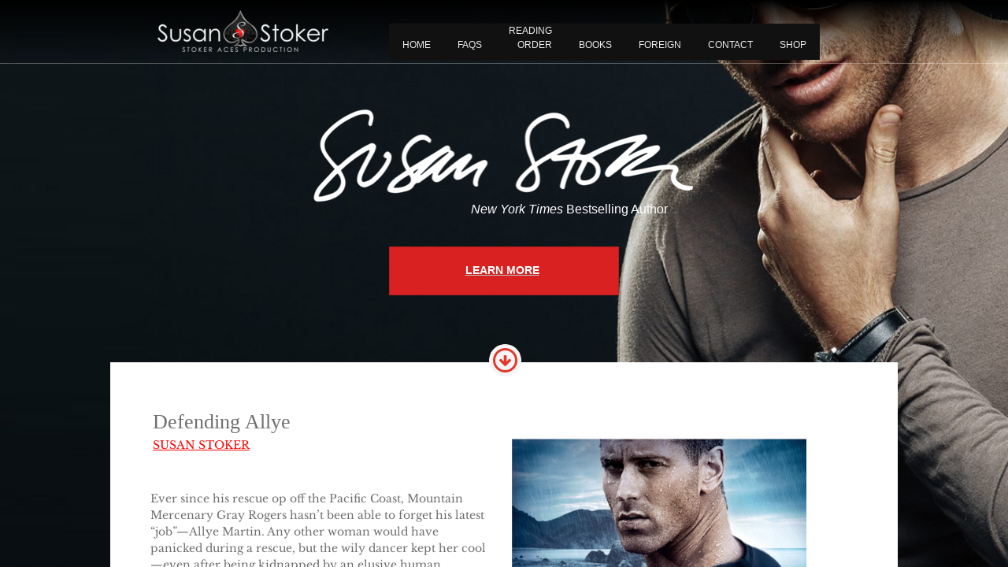

--- FILE ---
content_type: text/html; charset=utf-8
request_url: https://www.stokeraces.com/defending-allye.html
body_size: 22375
content:
 <!DOCTYPE html><html lang="en" dir="ltr" data-tcc-ignore=""><head><title>Defending Allye</title><meta http-equiv="content-type" content="text/html; charset=UTF-8"><meta http-equiv="X-UA-Compatible" content="IE=edge,chrome=1"><link rel="stylesheet" type="text/css" href="//maxcdn.bootstrapcdn.com/font-awesome/4.2.0/css/font-awesome.min.css"><link rel="stylesheet" type="text/css" href="site.css?v="><script> if (typeof ($sf) === "undefined") { $sf = { baseUrl: "https://img1.wsimg.com/wst/v7/WSB7_J_20251020_0854_WSB-20593_6210/v2", skin: "app", preload: 0, require: { jquery: "https://img1.wsimg.com/wst/v7/WSB7_J_20251020_0854_WSB-20593_6210/v2/libs/jquery/jq.js", paths: { "wsbcore": "common/wsb/core", "knockout": "libs/knockout/knockout" } } }; } </script><script id="duel" src="//img1.wsimg.com/starfield/duel/v2.5.8/duel.js?appid=O3BkA5J1#TzNCa0E1SjF2Mi41Ljdwcm9k"></script><script> define('jquery', ['jq!starfield/jquery.mod'], function(m) { return m; }); define('appconfig', [], { documentDownloadBaseUrl: 'https://nebula.wsimg.com' }); </script><link rel="shortcut icon" href="//nebula.phx3.secureserver.net/c20a246872f19a6055da802a8c99d0fb?AccessKeyId=7560A6F7AD736D533C82&disposition=0&alloworigin=1"><script> !function(f,b,e,v,n,t,s) {if(f.fbq)return;n=f.fbq=function(){n.callMethod? n.callMethod.apply(n,arguments):n.queue.push(arguments)}; if(!f._fbq)f._fbq=n;n.push=n;n.loaded=!0;n.version='2.0'; n.queue=[];t=b.createElement(e);t.async=!0; t.src=v;s=b.getElementsByTagName(e)[0]; s.parentNode.insertBefore(t,s)}(window, document,'script', 'https://connect.facebook.net/en_US/fbevents.js'); fbq('init', '237235403276556'); fbq('track', 'PageView'); </script><meta http-equiv="Content-Location" content="defending-allye.html"><meta name="generator" content="Starfield Technologies; Go Daddy Website Builder 7.0.5350"><meta property="og:type" content="website"><meta property="og:title" content="Defending Allye"><meta property="og:site_name" content="Stoker Aces Production"><meta property="og:url" content="http://www.stokeraces.com/defending-allye.html"><meta property="og:image" content="https://nebula.wsimg.com/9e158028d9a4d2c0c62b09ef0c96b20f?AccessKeyId=7560A6F7AD736D533C82&disposition=0&alloworigin=1"></head><body><style data-inline-fonts>/* vietnamese */
@font-face {
  font-family: 'Allura';
  font-style: normal;
  font-weight: 400;
  src: url(https://img1.wsimg.com/gfonts/s/allura/v23/9oRPNYsQpS4zjuA_hAgWDto.woff2) format('woff2');
  unicode-range: U+0102-0103, U+0110-0111, U+0128-0129, U+0168-0169, U+01A0-01A1, U+01AF-01B0, U+0300-0301, U+0303-0304, U+0308-0309, U+0323, U+0329, U+1EA0-1EF9, U+20AB;
}
/* latin-ext */
@font-face {
  font-family: 'Allura';
  font-style: normal;
  font-weight: 400;
  src: url(https://img1.wsimg.com/gfonts/s/allura/v23/9oRPNYsQpS4zjuA_hQgWDto.woff2) format('woff2');
  unicode-range: U+0100-02BA, U+02BD-02C5, U+02C7-02CC, U+02CE-02D7, U+02DD-02FF, U+0304, U+0308, U+0329, U+1D00-1DBF, U+1E00-1E9F, U+1EF2-1EFF, U+2020, U+20A0-20AB, U+20AD-20C0, U+2113, U+2C60-2C7F, U+A720-A7FF;
}
/* latin */
@font-face {
  font-family: 'Allura';
  font-style: normal;
  font-weight: 400;
  src: url(https://img1.wsimg.com/gfonts/s/allura/v23/9oRPNYsQpS4zjuA_iwgW.woff2) format('woff2');
  unicode-range: U+0000-00FF, U+0131, U+0152-0153, U+02BB-02BC, U+02C6, U+02DA, U+02DC, U+0304, U+0308, U+0329, U+2000-206F, U+20AC, U+2122, U+2191, U+2193, U+2212, U+2215, U+FEFF, U+FFFD;
}
/* cyrillic */
@font-face {
  font-family: 'Amatic SC';
  font-style: normal;
  font-weight: 400;
  src: url(https://img1.wsimg.com/gfonts/s/amaticsc/v28/TUZyzwprpvBS1izr_vOEDuSfQZQ.woff2) format('woff2');
  unicode-range: U+0301, U+0400-045F, U+0490-0491, U+04B0-04B1, U+2116;
}
/* hebrew */
@font-face {
  font-family: 'Amatic SC';
  font-style: normal;
  font-weight: 400;
  src: url(https://img1.wsimg.com/gfonts/s/amaticsc/v28/TUZyzwprpvBS1izr_vOECOSfQZQ.woff2) format('woff2');
  unicode-range: U+0307-0308, U+0590-05FF, U+200C-2010, U+20AA, U+25CC, U+FB1D-FB4F;
}
/* vietnamese */
@font-face {
  font-family: 'Amatic SC';
  font-style: normal;
  font-weight: 400;
  src: url(https://img1.wsimg.com/gfonts/s/amaticsc/v28/TUZyzwprpvBS1izr_vOEBeSfQZQ.woff2) format('woff2');
  unicode-range: U+0102-0103, U+0110-0111, U+0128-0129, U+0168-0169, U+01A0-01A1, U+01AF-01B0, U+0300-0301, U+0303-0304, U+0308-0309, U+0323, U+0329, U+1EA0-1EF9, U+20AB;
}
/* latin-ext */
@font-face {
  font-family: 'Amatic SC';
  font-style: normal;
  font-weight: 400;
  src: url(https://img1.wsimg.com/gfonts/s/amaticsc/v28/TUZyzwprpvBS1izr_vOEBOSfQZQ.woff2) format('woff2');
  unicode-range: U+0100-02BA, U+02BD-02C5, U+02C7-02CC, U+02CE-02D7, U+02DD-02FF, U+0304, U+0308, U+0329, U+1D00-1DBF, U+1E00-1E9F, U+1EF2-1EFF, U+2020, U+20A0-20AB, U+20AD-20C0, U+2113, U+2C60-2C7F, U+A720-A7FF;
}
/* latin */
@font-face {
  font-family: 'Amatic SC';
  font-style: normal;
  font-weight: 400;
  src: url(https://img1.wsimg.com/gfonts/s/amaticsc/v28/TUZyzwprpvBS1izr_vOECuSf.woff2) format('woff2');
  unicode-range: U+0000-00FF, U+0131, U+0152-0153, U+02BB-02BC, U+02C6, U+02DA, U+02DC, U+0304, U+0308, U+0329, U+2000-206F, U+20AC, U+2122, U+2191, U+2193, U+2212, U+2215, U+FEFF, U+FFFD;
}
/* vietnamese */
@font-face {
  font-family: 'Arizonia';
  font-style: normal;
  font-weight: 400;
  src: url(https://img1.wsimg.com/gfonts/s/arizonia/v23/neIIzCemt4A5qa7mv5WOFqwKUQ.woff2) format('woff2');
  unicode-range: U+0102-0103, U+0110-0111, U+0128-0129, U+0168-0169, U+01A0-01A1, U+01AF-01B0, U+0300-0301, U+0303-0304, U+0308-0309, U+0323, U+0329, U+1EA0-1EF9, U+20AB;
}
/* latin-ext */
@font-face {
  font-family: 'Arizonia';
  font-style: normal;
  font-weight: 400;
  src: url(https://img1.wsimg.com/gfonts/s/arizonia/v23/neIIzCemt4A5qa7mv5WPFqwKUQ.woff2) format('woff2');
  unicode-range: U+0100-02BA, U+02BD-02C5, U+02C7-02CC, U+02CE-02D7, U+02DD-02FF, U+0304, U+0308, U+0329, U+1D00-1DBF, U+1E00-1E9F, U+1EF2-1EFF, U+2020, U+20A0-20AB, U+20AD-20C0, U+2113, U+2C60-2C7F, U+A720-A7FF;
}
/* latin */
@font-face {
  font-family: 'Arizonia';
  font-style: normal;
  font-weight: 400;
  src: url(https://img1.wsimg.com/gfonts/s/arizonia/v23/neIIzCemt4A5qa7mv5WBFqw.woff2) format('woff2');
  unicode-range: U+0000-00FF, U+0131, U+0152-0153, U+02BB-02BC, U+02C6, U+02DA, U+02DC, U+0304, U+0308, U+0329, U+2000-206F, U+20AC, U+2122, U+2191, U+2193, U+2212, U+2215, U+FEFF, U+FFFD;
}
/* latin */
@font-face {
  font-family: 'Averia Sans Libre';
  font-style: normal;
  font-weight: 400;
  src: url(https://img1.wsimg.com/gfonts/s/averiasanslibre/v20/ga6XaxZG_G5OvCf_rt7FH3B6BHLMEdVOEoI.woff2) format('woff2');
  unicode-range: U+0000-00FF, U+0131, U+0152-0153, U+02BB-02BC, U+02C6, U+02DA, U+02DC, U+0304, U+0308, U+0329, U+2000-206F, U+20AC, U+2122, U+2191, U+2193, U+2212, U+2215, U+FEFF, U+FFFD;
}
/* latin */
@font-face {
  font-family: 'Cabin Sketch';
  font-style: normal;
  font-weight: 400;
  src: url(https://img1.wsimg.com/gfonts/s/cabinsketch/v23/QGYpz_kZZAGCONcK2A4bGOj8mNhN.woff2) format('woff2');
  unicode-range: U+0000-00FF, U+0131, U+0152-0153, U+02BB-02BC, U+02C6, U+02DA, U+02DC, U+0304, U+0308, U+0329, U+2000-206F, U+20AC, U+2122, U+2191, U+2193, U+2212, U+2215, U+FEFF, U+FFFD;
}
/* vietnamese */
@font-face {
  font-family: 'Francois One';
  font-style: normal;
  font-weight: 400;
  src: url(https://img1.wsimg.com/gfonts/s/francoisone/v22/_Xmr-H4zszafZw3A-KPSZut9zgiRi_Y.woff2) format('woff2');
  unicode-range: U+0102-0103, U+0110-0111, U+0128-0129, U+0168-0169, U+01A0-01A1, U+01AF-01B0, U+0300-0301, U+0303-0304, U+0308-0309, U+0323, U+0329, U+1EA0-1EF9, U+20AB;
}
/* latin-ext */
@font-face {
  font-family: 'Francois One';
  font-style: normal;
  font-weight: 400;
  src: url(https://img1.wsimg.com/gfonts/s/francoisone/v22/_Xmr-H4zszafZw3A-KPSZut9zwiRi_Y.woff2) format('woff2');
  unicode-range: U+0100-02BA, U+02BD-02C5, U+02C7-02CC, U+02CE-02D7, U+02DD-02FF, U+0304, U+0308, U+0329, U+1D00-1DBF, U+1E00-1E9F, U+1EF2-1EFF, U+2020, U+20A0-20AB, U+20AD-20C0, U+2113, U+2C60-2C7F, U+A720-A7FF;
}
/* latin */
@font-face {
  font-family: 'Francois One';
  font-style: normal;
  font-weight: 400;
  src: url(https://img1.wsimg.com/gfonts/s/francoisone/v22/_Xmr-H4zszafZw3A-KPSZut9wQiR.woff2) format('woff2');
  unicode-range: U+0000-00FF, U+0131, U+0152-0153, U+02BB-02BC, U+02C6, U+02DA, U+02DC, U+0304, U+0308, U+0329, U+2000-206F, U+20AC, U+2122, U+2191, U+2193, U+2212, U+2215, U+FEFF, U+FFFD;
}
/* latin-ext */
@font-face {
  font-family: 'Fredericka the Great';
  font-style: normal;
  font-weight: 400;
  src: url(https://img1.wsimg.com/gfonts/s/frederickathegreat/v23/9Bt33CxNwt7aOctW2xjbCstzwVKsIBVV--StxbcVcg.woff2) format('woff2');
  unicode-range: U+0100-02BA, U+02BD-02C5, U+02C7-02CC, U+02CE-02D7, U+02DD-02FF, U+0304, U+0308, U+0329, U+1D00-1DBF, U+1E00-1E9F, U+1EF2-1EFF, U+2020, U+20A0-20AB, U+20AD-20C0, U+2113, U+2C60-2C7F, U+A720-A7FF;
}
/* latin */
@font-face {
  font-family: 'Fredericka the Great';
  font-style: normal;
  font-weight: 400;
  src: url(https://img1.wsimg.com/gfonts/s/frederickathegreat/v23/9Bt33CxNwt7aOctW2xjbCstzwVKsIBVV--Sjxbc.woff2) format('woff2');
  unicode-range: U+0000-00FF, U+0131, U+0152-0153, U+02BB-02BC, U+02C6, U+02DA, U+02DC, U+0304, U+0308, U+0329, U+2000-206F, U+20AC, U+2122, U+2191, U+2193, U+2212, U+2215, U+FEFF, U+FFFD;
}
/* latin */
@font-face {
  font-family: 'Jacques Francois Shadow';
  font-style: normal;
  font-weight: 400;
  src: url(https://img1.wsimg.com/gfonts/s/jacquesfrancoisshadow/v27/KR1FBtOz8PKTMk-kqdkLVrvR0ECFrB6Pin-2_p8Suno.woff2) format('woff2');
  unicode-range: U+0000-00FF, U+0131, U+0152-0153, U+02BB-02BC, U+02C6, U+02DA, U+02DC, U+0304, U+0308, U+0329, U+2000-206F, U+20AC, U+2122, U+2191, U+2193, U+2212, U+2215, U+FEFF, U+FFFD;
}
/* latin */
@font-face {
  font-family: 'Josefin Slab';
  font-style: normal;
  font-weight: 400;
  src: url(https://img1.wsimg.com/gfonts/s/josefinslab/v29/lW-swjwOK3Ps5GSJlNNkMalNpiZe_ldbOR4W71msR349Kg.woff2) format('woff2');
  unicode-range: U+0000-00FF, U+0131, U+0152-0153, U+02BB-02BC, U+02C6, U+02DA, U+02DC, U+0304, U+0308, U+0329, U+2000-206F, U+20AC, U+2122, U+2191, U+2193, U+2212, U+2215, U+FEFF, U+FFFD;
}
/* latin-ext */
@font-face {
  font-family: 'Kaushan Script';
  font-style: normal;
  font-weight: 400;
  src: url(https://img1.wsimg.com/gfonts/s/kaushanscript/v19/vm8vdRfvXFLG3OLnsO15WYS5DG72wNJHMw.woff2) format('woff2');
  unicode-range: U+0100-02BA, U+02BD-02C5, U+02C7-02CC, U+02CE-02D7, U+02DD-02FF, U+0304, U+0308, U+0329, U+1D00-1DBF, U+1E00-1E9F, U+1EF2-1EFF, U+2020, U+20A0-20AB, U+20AD-20C0, U+2113, U+2C60-2C7F, U+A720-A7FF;
}
/* latin */
@font-face {
  font-family: 'Kaushan Script';
  font-style: normal;
  font-weight: 400;
  src: url(https://img1.wsimg.com/gfonts/s/kaushanscript/v19/vm8vdRfvXFLG3OLnsO15WYS5DG74wNI.woff2) format('woff2');
  unicode-range: U+0000-00FF, U+0131, U+0152-0153, U+02BB-02BC, U+02C6, U+02DA, U+02DC, U+0304, U+0308, U+0329, U+2000-206F, U+20AC, U+2122, U+2191, U+2193, U+2212, U+2215, U+FEFF, U+FFFD;
}
/* latin-ext */
@font-face {
  font-family: 'Love Ya Like A Sister';
  font-style: normal;
  font-weight: 400;
  src: url(https://img1.wsimg.com/gfonts/s/loveyalikeasister/v23/R70EjzUBlOqPeouhFDfR80-0FhOqJubN-BeL-3xdgGE.woff2) format('woff2');
  unicode-range: U+0100-02BA, U+02BD-02C5, U+02C7-02CC, U+02CE-02D7, U+02DD-02FF, U+0304, U+0308, U+0329, U+1D00-1DBF, U+1E00-1E9F, U+1EF2-1EFF, U+2020, U+20A0-20AB, U+20AD-20C0, U+2113, U+2C60-2C7F, U+A720-A7FF;
}
/* latin */
@font-face {
  font-family: 'Love Ya Like A Sister';
  font-style: normal;
  font-weight: 400;
  src: url(https://img1.wsimg.com/gfonts/s/loveyalikeasister/v23/R70EjzUBlOqPeouhFDfR80-0FhOqJubN-BeL9Xxd.woff2) format('woff2');
  unicode-range: U+0000-00FF, U+0131, U+0152-0153, U+02BB-02BC, U+02C6, U+02DA, U+02DC, U+0304, U+0308, U+0329, U+2000-206F, U+20AC, U+2122, U+2191, U+2193, U+2212, U+2215, U+FEFF, U+FFFD;
}
/* cyrillic-ext */
@font-face {
  font-family: 'Merriweather';
  font-style: normal;
  font-weight: 400;
  font-stretch: 100%;
  src: url(https://img1.wsimg.com/gfonts/s/merriweather/v33/u-4D0qyriQwlOrhSvowK_l5UcA6zuSYEqOzpPe3HOZJ5eX1WtLaQwmYiScCmDxhtNOKl8yDr3icaGV31GvU.woff2) format('woff2');
  unicode-range: U+0460-052F, U+1C80-1C8A, U+20B4, U+2DE0-2DFF, U+A640-A69F, U+FE2E-FE2F;
}
/* cyrillic */
@font-face {
  font-family: 'Merriweather';
  font-style: normal;
  font-weight: 400;
  font-stretch: 100%;
  src: url(https://img1.wsimg.com/gfonts/s/merriweather/v33/u-4D0qyriQwlOrhSvowK_l5UcA6zuSYEqOzpPe3HOZJ5eX1WtLaQwmYiScCmDxhtNOKl8yDr3icaEF31GvU.woff2) format('woff2');
  unicode-range: U+0301, U+0400-045F, U+0490-0491, U+04B0-04B1, U+2116;
}
/* vietnamese */
@font-face {
  font-family: 'Merriweather';
  font-style: normal;
  font-weight: 400;
  font-stretch: 100%;
  src: url(https://img1.wsimg.com/gfonts/s/merriweather/v33/u-4D0qyriQwlOrhSvowK_l5UcA6zuSYEqOzpPe3HOZJ5eX1WtLaQwmYiScCmDxhtNOKl8yDr3icaG131GvU.woff2) format('woff2');
  unicode-range: U+0102-0103, U+0110-0111, U+0128-0129, U+0168-0169, U+01A0-01A1, U+01AF-01B0, U+0300-0301, U+0303-0304, U+0308-0309, U+0323, U+0329, U+1EA0-1EF9, U+20AB;
}
/* latin-ext */
@font-face {
  font-family: 'Merriweather';
  font-style: normal;
  font-weight: 400;
  font-stretch: 100%;
  src: url(https://img1.wsimg.com/gfonts/s/merriweather/v33/u-4D0qyriQwlOrhSvowK_l5UcA6zuSYEqOzpPe3HOZJ5eX1WtLaQwmYiScCmDxhtNOKl8yDr3icaGl31GvU.woff2) format('woff2');
  unicode-range: U+0100-02BA, U+02BD-02C5, U+02C7-02CC, U+02CE-02D7, U+02DD-02FF, U+0304, U+0308, U+0329, U+1D00-1DBF, U+1E00-1E9F, U+1EF2-1EFF, U+2020, U+20A0-20AB, U+20AD-20C0, U+2113, U+2C60-2C7F, U+A720-A7FF;
}
/* latin */
@font-face {
  font-family: 'Merriweather';
  font-style: normal;
  font-weight: 400;
  font-stretch: 100%;
  src: url(https://img1.wsimg.com/gfonts/s/merriweather/v33/u-4D0qyriQwlOrhSvowK_l5UcA6zuSYEqOzpPe3HOZJ5eX1WtLaQwmYiScCmDxhtNOKl8yDr3icaFF31.woff2) format('woff2');
  unicode-range: U+0000-00FF, U+0131, U+0152-0153, U+02BB-02BC, U+02C6, U+02DA, U+02DC, U+0304, U+0308, U+0329, U+2000-206F, U+20AC, U+2122, U+2191, U+2193, U+2212, U+2215, U+FEFF, U+FFFD;
}
/* latin-ext */
@font-face {
  font-family: 'Offside';
  font-style: normal;
  font-weight: 400;
  src: url(https://img1.wsimg.com/gfonts/s/offside/v26/HI_KiYMWKa9QrAykc5joR6-d.woff2) format('woff2');
  unicode-range: U+0100-02BA, U+02BD-02C5, U+02C7-02CC, U+02CE-02D7, U+02DD-02FF, U+0304, U+0308, U+0329, U+1D00-1DBF, U+1E00-1E9F, U+1EF2-1EFF, U+2020, U+20A0-20AB, U+20AD-20C0, U+2113, U+2C60-2C7F, U+A720-A7FF;
}
/* latin */
@font-face {
  font-family: 'Offside';
  font-style: normal;
  font-weight: 400;
  src: url(https://img1.wsimg.com/gfonts/s/offside/v26/HI_KiYMWKa9QrAykc5boRw.woff2) format('woff2');
  unicode-range: U+0000-00FF, U+0131, U+0152-0153, U+02BB-02BC, U+02C6, U+02DA, U+02DC, U+0304, U+0308, U+0329, U+2000-206F, U+20AC, U+2122, U+2191, U+2193, U+2212, U+2215, U+FEFF, U+FFFD;
}
/* cyrillic-ext */
@font-face {
  font-family: 'Open Sans';
  font-style: normal;
  font-weight: 400;
  font-stretch: 100%;
  src: url(https://img1.wsimg.com/gfonts/s/opensans/v44/memSYaGs126MiZpBA-UvWbX2vVnXBbObj2OVZyOOSr4dVJWUgsjZ0B4taVIGxA.woff2) format('woff2');
  unicode-range: U+0460-052F, U+1C80-1C8A, U+20B4, U+2DE0-2DFF, U+A640-A69F, U+FE2E-FE2F;
}
/* cyrillic */
@font-face {
  font-family: 'Open Sans';
  font-style: normal;
  font-weight: 400;
  font-stretch: 100%;
  src: url(https://img1.wsimg.com/gfonts/s/opensans/v44/memSYaGs126MiZpBA-UvWbX2vVnXBbObj2OVZyOOSr4dVJWUgsjZ0B4kaVIGxA.woff2) format('woff2');
  unicode-range: U+0301, U+0400-045F, U+0490-0491, U+04B0-04B1, U+2116;
}
/* greek-ext */
@font-face {
  font-family: 'Open Sans';
  font-style: normal;
  font-weight: 400;
  font-stretch: 100%;
  src: url(https://img1.wsimg.com/gfonts/s/opensans/v44/memSYaGs126MiZpBA-UvWbX2vVnXBbObj2OVZyOOSr4dVJWUgsjZ0B4saVIGxA.woff2) format('woff2');
  unicode-range: U+1F00-1FFF;
}
/* greek */
@font-face {
  font-family: 'Open Sans';
  font-style: normal;
  font-weight: 400;
  font-stretch: 100%;
  src: url(https://img1.wsimg.com/gfonts/s/opensans/v44/memSYaGs126MiZpBA-UvWbX2vVnXBbObj2OVZyOOSr4dVJWUgsjZ0B4jaVIGxA.woff2) format('woff2');
  unicode-range: U+0370-0377, U+037A-037F, U+0384-038A, U+038C, U+038E-03A1, U+03A3-03FF;
}
/* hebrew */
@font-face {
  font-family: 'Open Sans';
  font-style: normal;
  font-weight: 400;
  font-stretch: 100%;
  src: url(https://img1.wsimg.com/gfonts/s/opensans/v44/memSYaGs126MiZpBA-UvWbX2vVnXBbObj2OVZyOOSr4dVJWUgsjZ0B4iaVIGxA.woff2) format('woff2');
  unicode-range: U+0307-0308, U+0590-05FF, U+200C-2010, U+20AA, U+25CC, U+FB1D-FB4F;
}
/* math */
@font-face {
  font-family: 'Open Sans';
  font-style: normal;
  font-weight: 400;
  font-stretch: 100%;
  src: url(https://img1.wsimg.com/gfonts/s/opensans/v44/memSYaGs126MiZpBA-UvWbX2vVnXBbObj2OVZyOOSr4dVJWUgsjZ0B5caVIGxA.woff2) format('woff2');
  unicode-range: U+0302-0303, U+0305, U+0307-0308, U+0310, U+0312, U+0315, U+031A, U+0326-0327, U+032C, U+032F-0330, U+0332-0333, U+0338, U+033A, U+0346, U+034D, U+0391-03A1, U+03A3-03A9, U+03B1-03C9, U+03D1, U+03D5-03D6, U+03F0-03F1, U+03F4-03F5, U+2016-2017, U+2034-2038, U+203C, U+2040, U+2043, U+2047, U+2050, U+2057, U+205F, U+2070-2071, U+2074-208E, U+2090-209C, U+20D0-20DC, U+20E1, U+20E5-20EF, U+2100-2112, U+2114-2115, U+2117-2121, U+2123-214F, U+2190, U+2192, U+2194-21AE, U+21B0-21E5, U+21F1-21F2, U+21F4-2211, U+2213-2214, U+2216-22FF, U+2308-230B, U+2310, U+2319, U+231C-2321, U+2336-237A, U+237C, U+2395, U+239B-23B7, U+23D0, U+23DC-23E1, U+2474-2475, U+25AF, U+25B3, U+25B7, U+25BD, U+25C1, U+25CA, U+25CC, U+25FB, U+266D-266F, U+27C0-27FF, U+2900-2AFF, U+2B0E-2B11, U+2B30-2B4C, U+2BFE, U+3030, U+FF5B, U+FF5D, U+1D400-1D7FF, U+1EE00-1EEFF;
}
/* symbols */
@font-face {
  font-family: 'Open Sans';
  font-style: normal;
  font-weight: 400;
  font-stretch: 100%;
  src: url(https://img1.wsimg.com/gfonts/s/opensans/v44/memSYaGs126MiZpBA-UvWbX2vVnXBbObj2OVZyOOSr4dVJWUgsjZ0B5OaVIGxA.woff2) format('woff2');
  unicode-range: U+0001-000C, U+000E-001F, U+007F-009F, U+20DD-20E0, U+20E2-20E4, U+2150-218F, U+2190, U+2192, U+2194-2199, U+21AF, U+21E6-21F0, U+21F3, U+2218-2219, U+2299, U+22C4-22C6, U+2300-243F, U+2440-244A, U+2460-24FF, U+25A0-27BF, U+2800-28FF, U+2921-2922, U+2981, U+29BF, U+29EB, U+2B00-2BFF, U+4DC0-4DFF, U+FFF9-FFFB, U+10140-1018E, U+10190-1019C, U+101A0, U+101D0-101FD, U+102E0-102FB, U+10E60-10E7E, U+1D2C0-1D2D3, U+1D2E0-1D37F, U+1F000-1F0FF, U+1F100-1F1AD, U+1F1E6-1F1FF, U+1F30D-1F30F, U+1F315, U+1F31C, U+1F31E, U+1F320-1F32C, U+1F336, U+1F378, U+1F37D, U+1F382, U+1F393-1F39F, U+1F3A7-1F3A8, U+1F3AC-1F3AF, U+1F3C2, U+1F3C4-1F3C6, U+1F3CA-1F3CE, U+1F3D4-1F3E0, U+1F3ED, U+1F3F1-1F3F3, U+1F3F5-1F3F7, U+1F408, U+1F415, U+1F41F, U+1F426, U+1F43F, U+1F441-1F442, U+1F444, U+1F446-1F449, U+1F44C-1F44E, U+1F453, U+1F46A, U+1F47D, U+1F4A3, U+1F4B0, U+1F4B3, U+1F4B9, U+1F4BB, U+1F4BF, U+1F4C8-1F4CB, U+1F4D6, U+1F4DA, U+1F4DF, U+1F4E3-1F4E6, U+1F4EA-1F4ED, U+1F4F7, U+1F4F9-1F4FB, U+1F4FD-1F4FE, U+1F503, U+1F507-1F50B, U+1F50D, U+1F512-1F513, U+1F53E-1F54A, U+1F54F-1F5FA, U+1F610, U+1F650-1F67F, U+1F687, U+1F68D, U+1F691, U+1F694, U+1F698, U+1F6AD, U+1F6B2, U+1F6B9-1F6BA, U+1F6BC, U+1F6C6-1F6CF, U+1F6D3-1F6D7, U+1F6E0-1F6EA, U+1F6F0-1F6F3, U+1F6F7-1F6FC, U+1F700-1F7FF, U+1F800-1F80B, U+1F810-1F847, U+1F850-1F859, U+1F860-1F887, U+1F890-1F8AD, U+1F8B0-1F8BB, U+1F8C0-1F8C1, U+1F900-1F90B, U+1F93B, U+1F946, U+1F984, U+1F996, U+1F9E9, U+1FA00-1FA6F, U+1FA70-1FA7C, U+1FA80-1FA89, U+1FA8F-1FAC6, U+1FACE-1FADC, U+1FADF-1FAE9, U+1FAF0-1FAF8, U+1FB00-1FBFF;
}
/* vietnamese */
@font-face {
  font-family: 'Open Sans';
  font-style: normal;
  font-weight: 400;
  font-stretch: 100%;
  src: url(https://img1.wsimg.com/gfonts/s/opensans/v44/memSYaGs126MiZpBA-UvWbX2vVnXBbObj2OVZyOOSr4dVJWUgsjZ0B4vaVIGxA.woff2) format('woff2');
  unicode-range: U+0102-0103, U+0110-0111, U+0128-0129, U+0168-0169, U+01A0-01A1, U+01AF-01B0, U+0300-0301, U+0303-0304, U+0308-0309, U+0323, U+0329, U+1EA0-1EF9, U+20AB;
}
/* latin-ext */
@font-face {
  font-family: 'Open Sans';
  font-style: normal;
  font-weight: 400;
  font-stretch: 100%;
  src: url(https://img1.wsimg.com/gfonts/s/opensans/v44/memSYaGs126MiZpBA-UvWbX2vVnXBbObj2OVZyOOSr4dVJWUgsjZ0B4uaVIGxA.woff2) format('woff2');
  unicode-range: U+0100-02BA, U+02BD-02C5, U+02C7-02CC, U+02CE-02D7, U+02DD-02FF, U+0304, U+0308, U+0329, U+1D00-1DBF, U+1E00-1E9F, U+1EF2-1EFF, U+2020, U+20A0-20AB, U+20AD-20C0, U+2113, U+2C60-2C7F, U+A720-A7FF;
}
/* latin */
@font-face {
  font-family: 'Open Sans';
  font-style: normal;
  font-weight: 400;
  font-stretch: 100%;
  src: url(https://img1.wsimg.com/gfonts/s/opensans/v44/memSYaGs126MiZpBA-UvWbX2vVnXBbObj2OVZyOOSr4dVJWUgsjZ0B4gaVI.woff2) format('woff2');
  unicode-range: U+0000-00FF, U+0131, U+0152-0153, U+02BB-02BC, U+02C6, U+02DA, U+02DC, U+0304, U+0308, U+0329, U+2000-206F, U+20AC, U+2122, U+2191, U+2193, U+2212, U+2215, U+FEFF, U+FFFD;
}
/* cyrillic-ext */
@font-face {
  font-family: 'Oswald';
  font-style: normal;
  font-weight: 400;
  src: url(https://img1.wsimg.com/gfonts/s/oswald/v57/TK3_WkUHHAIjg75cFRf3bXL8LICs1_FvsUtiZTaR.woff2) format('woff2');
  unicode-range: U+0460-052F, U+1C80-1C8A, U+20B4, U+2DE0-2DFF, U+A640-A69F, U+FE2E-FE2F;
}
/* cyrillic */
@font-face {
  font-family: 'Oswald';
  font-style: normal;
  font-weight: 400;
  src: url(https://img1.wsimg.com/gfonts/s/oswald/v57/TK3_WkUHHAIjg75cFRf3bXL8LICs1_FvsUJiZTaR.woff2) format('woff2');
  unicode-range: U+0301, U+0400-045F, U+0490-0491, U+04B0-04B1, U+2116;
}
/* vietnamese */
@font-face {
  font-family: 'Oswald';
  font-style: normal;
  font-weight: 400;
  src: url(https://img1.wsimg.com/gfonts/s/oswald/v57/TK3_WkUHHAIjg75cFRf3bXL8LICs1_FvsUliZTaR.woff2) format('woff2');
  unicode-range: U+0102-0103, U+0110-0111, U+0128-0129, U+0168-0169, U+01A0-01A1, U+01AF-01B0, U+0300-0301, U+0303-0304, U+0308-0309, U+0323, U+0329, U+1EA0-1EF9, U+20AB;
}
/* latin-ext */
@font-face {
  font-family: 'Oswald';
  font-style: normal;
  font-weight: 400;
  src: url(https://img1.wsimg.com/gfonts/s/oswald/v57/TK3_WkUHHAIjg75cFRf3bXL8LICs1_FvsUhiZTaR.woff2) format('woff2');
  unicode-range: U+0100-02BA, U+02BD-02C5, U+02C7-02CC, U+02CE-02D7, U+02DD-02FF, U+0304, U+0308, U+0329, U+1D00-1DBF, U+1E00-1E9F, U+1EF2-1EFF, U+2020, U+20A0-20AB, U+20AD-20C0, U+2113, U+2C60-2C7F, U+A720-A7FF;
}
/* latin */
@font-face {
  font-family: 'Oswald';
  font-style: normal;
  font-weight: 400;
  src: url(https://img1.wsimg.com/gfonts/s/oswald/v57/TK3_WkUHHAIjg75cFRf3bXL8LICs1_FvsUZiZQ.woff2) format('woff2');
  unicode-range: U+0000-00FF, U+0131, U+0152-0153, U+02BB-02BC, U+02C6, U+02DA, U+02DC, U+0304, U+0308, U+0329, U+2000-206F, U+20AC, U+2122, U+2191, U+2193, U+2212, U+2215, U+FEFF, U+FFFD;
}
/* latin-ext */
@font-face {
  font-family: 'Over the Rainbow';
  font-style: normal;
  font-weight: 400;
  src: url(https://img1.wsimg.com/gfonts/s/overtherainbow/v23/11haGoXG1k_HKhMLUWz7Mc7vvW5ulvqs9eA2.woff2) format('woff2');
  unicode-range: U+0100-02BA, U+02BD-02C5, U+02C7-02CC, U+02CE-02D7, U+02DD-02FF, U+0304, U+0308, U+0329, U+1D00-1DBF, U+1E00-1E9F, U+1EF2-1EFF, U+2020, U+20A0-20AB, U+20AD-20C0, U+2113, U+2C60-2C7F, U+A720-A7FF;
}
/* latin */
@font-face {
  font-family: 'Over the Rainbow';
  font-style: normal;
  font-weight: 400;
  src: url(https://img1.wsimg.com/gfonts/s/overtherainbow/v23/11haGoXG1k_HKhMLUWz7Mc7vvW5ulvSs9Q.woff2) format('woff2');
  unicode-range: U+0000-00FF, U+0131, U+0152-0153, U+02BB-02BC, U+02C6, U+02DA, U+02DC, U+0304, U+0308, U+0329, U+2000-206F, U+20AC, U+2122, U+2191, U+2193, U+2212, U+2215, U+FEFF, U+FFFD;
}
/* cyrillic-ext */
@font-face {
  font-family: 'Pacifico';
  font-style: normal;
  font-weight: 400;
  src: url(https://img1.wsimg.com/gfonts/s/pacifico/v23/FwZY7-Qmy14u9lezJ-6K6MmTpA.woff2) format('woff2');
  unicode-range: U+0460-052F, U+1C80-1C8A, U+20B4, U+2DE0-2DFF, U+A640-A69F, U+FE2E-FE2F;
}
/* cyrillic */
@font-face {
  font-family: 'Pacifico';
  font-style: normal;
  font-weight: 400;
  src: url(https://img1.wsimg.com/gfonts/s/pacifico/v23/FwZY7-Qmy14u9lezJ-6D6MmTpA.woff2) format('woff2');
  unicode-range: U+0301, U+0400-045F, U+0490-0491, U+04B0-04B1, U+2116;
}
/* vietnamese */
@font-face {
  font-family: 'Pacifico';
  font-style: normal;
  font-weight: 400;
  src: url(https://img1.wsimg.com/gfonts/s/pacifico/v23/FwZY7-Qmy14u9lezJ-6I6MmTpA.woff2) format('woff2');
  unicode-range: U+0102-0103, U+0110-0111, U+0128-0129, U+0168-0169, U+01A0-01A1, U+01AF-01B0, U+0300-0301, U+0303-0304, U+0308-0309, U+0323, U+0329, U+1EA0-1EF9, U+20AB;
}
/* latin-ext */
@font-face {
  font-family: 'Pacifico';
  font-style: normal;
  font-weight: 400;
  src: url(https://img1.wsimg.com/gfonts/s/pacifico/v23/FwZY7-Qmy14u9lezJ-6J6MmTpA.woff2) format('woff2');
  unicode-range: U+0100-02BA, U+02BD-02C5, U+02C7-02CC, U+02CE-02D7, U+02DD-02FF, U+0304, U+0308, U+0329, U+1D00-1DBF, U+1E00-1E9F, U+1EF2-1EFF, U+2020, U+20A0-20AB, U+20AD-20C0, U+2113, U+2C60-2C7F, U+A720-A7FF;
}
/* latin */
@font-face {
  font-family: 'Pacifico';
  font-style: normal;
  font-weight: 400;
  src: url(https://img1.wsimg.com/gfonts/s/pacifico/v23/FwZY7-Qmy14u9lezJ-6H6Mk.woff2) format('woff2');
  unicode-range: U+0000-00FF, U+0131, U+0152-0153, U+02BB-02BC, U+02C6, U+02DA, U+02DC, U+0304, U+0308, U+0329, U+2000-206F, U+20AC, U+2122, U+2191, U+2193, U+2212, U+2215, U+FEFF, U+FFFD;
}
/* latin-ext */
@font-face {
  font-family: 'Romanesco';
  font-style: normal;
  font-weight: 400;
  src: url(https://img1.wsimg.com/gfonts/s/romanesco/v22/w8gYH2ozQOY7_r_J7mSX1XYKmOo.woff2) format('woff2');
  unicode-range: U+0100-02BA, U+02BD-02C5, U+02C7-02CC, U+02CE-02D7, U+02DD-02FF, U+0304, U+0308, U+0329, U+1D00-1DBF, U+1E00-1E9F, U+1EF2-1EFF, U+2020, U+20A0-20AB, U+20AD-20C0, U+2113, U+2C60-2C7F, U+A720-A7FF;
}
/* latin */
@font-face {
  font-family: 'Romanesco';
  font-style: normal;
  font-weight: 400;
  src: url(https://img1.wsimg.com/gfonts/s/romanesco/v22/w8gYH2ozQOY7_r_J7mSX23YK.woff2) format('woff2');
  unicode-range: U+0000-00FF, U+0131, U+0152-0153, U+02BB-02BC, U+02C6, U+02DA, U+02DC, U+0304, U+0308, U+0329, U+2000-206F, U+20AC, U+2122, U+2191, U+2193, U+2212, U+2215, U+FEFF, U+FFFD;
}
/* latin-ext */
@font-face {
  font-family: 'Sacramento';
  font-style: normal;
  font-weight: 400;
  src: url(https://img1.wsimg.com/gfonts/s/sacramento/v17/buEzpo6gcdjy0EiZMBUG4CMf_exL.woff2) format('woff2');
  unicode-range: U+0100-02BA, U+02BD-02C5, U+02C7-02CC, U+02CE-02D7, U+02DD-02FF, U+0304, U+0308, U+0329, U+1D00-1DBF, U+1E00-1E9F, U+1EF2-1EFF, U+2020, U+20A0-20AB, U+20AD-20C0, U+2113, U+2C60-2C7F, U+A720-A7FF;
}
/* latin */
@font-face {
  font-family: 'Sacramento';
  font-style: normal;
  font-weight: 400;
  src: url(https://img1.wsimg.com/gfonts/s/sacramento/v17/buEzpo6gcdjy0EiZMBUG4C0f_Q.woff2) format('woff2');
  unicode-range: U+0000-00FF, U+0131, U+0152-0153, U+02BB-02BC, U+02C6, U+02DA, U+02DC, U+0304, U+0308, U+0329, U+2000-206F, U+20AC, U+2122, U+2191, U+2193, U+2212, U+2215, U+FEFF, U+FFFD;
}
/* latin-ext */
@font-face {
  font-family: 'Seaweed Script';
  font-style: normal;
  font-weight: 400;
  src: url(https://img1.wsimg.com/gfonts/s/seaweedscript/v17/bx6cNx6Tne2pxOATYE8C_Rsoe3WA8qY2VQ.woff2) format('woff2');
  unicode-range: U+0100-02BA, U+02BD-02C5, U+02C7-02CC, U+02CE-02D7, U+02DD-02FF, U+0304, U+0308, U+0329, U+1D00-1DBF, U+1E00-1E9F, U+1EF2-1EFF, U+2020, U+20A0-20AB, U+20AD-20C0, U+2113, U+2C60-2C7F, U+A720-A7FF;
}
/* latin */
@font-face {
  font-family: 'Seaweed Script';
  font-style: normal;
  font-weight: 400;
  src: url(https://img1.wsimg.com/gfonts/s/seaweedscript/v17/bx6cNx6Tne2pxOATYE8C_Rsoe3WO8qY.woff2) format('woff2');
  unicode-range: U+0000-00FF, U+0131, U+0152-0153, U+02BB-02BC, U+02C6, U+02DA, U+02DC, U+0304, U+0308, U+0329, U+2000-206F, U+20AC, U+2122, U+2191, U+2193, U+2212, U+2215, U+FEFF, U+FFFD;
}
/* latin-ext */
@font-face {
  font-family: 'Special Elite';
  font-style: normal;
  font-weight: 400;
  src: url(https://img1.wsimg.com/gfonts/s/specialelite/v20/XLYgIZbkc4JPUL5CVArUVL0ntn4OSEFt.woff2) format('woff2');
  unicode-range: U+0100-02BA, U+02BD-02C5, U+02C7-02CC, U+02CE-02D7, U+02DD-02FF, U+0304, U+0308, U+0329, U+1D00-1DBF, U+1E00-1E9F, U+1EF2-1EFF, U+2020, U+20A0-20AB, U+20AD-20C0, U+2113, U+2C60-2C7F, U+A720-A7FF;
}
/* latin */
@font-face {
  font-family: 'Special Elite';
  font-style: normal;
  font-weight: 400;
  src: url(https://img1.wsimg.com/gfonts/s/specialelite/v20/XLYgIZbkc4JPUL5CVArUVL0ntnAOSA.woff2) format('woff2');
  unicode-range: U+0000-00FF, U+0131, U+0152-0153, U+02BB-02BC, U+02C6, U+02DA, U+02DC, U+0304, U+0308, U+0329, U+2000-206F, U+20AC, U+2122, U+2191, U+2193, U+2212, U+2215, U+FEFF, U+FFFD;
}

/* latin-ext */
@font-face {
  font-family: 'Libre Baskerville';
  font-style: normal;
  font-weight: 400;
  src: url(https://img1.wsimg.com/gfonts/s/librebaskerville/v24/kmKUZrc3Hgbbcjq75U4uslyuy4kn0olVQ-LglH6T17uj8Q4iAANPjuM.woff2) format('woff2');
  unicode-range: U+0100-02BA, U+02BD-02C5, U+02C7-02CC, U+02CE-02D7, U+02DD-02FF, U+0304, U+0308, U+0329, U+1D00-1DBF, U+1E00-1E9F, U+1EF2-1EFF, U+2020, U+20A0-20AB, U+20AD-20C0, U+2113, U+2C60-2C7F, U+A720-A7FF;
}
/* latin */
@font-face {
  font-family: 'Libre Baskerville';
  font-style: normal;
  font-weight: 400;
  src: url(https://img1.wsimg.com/gfonts/s/librebaskerville/v24/kmKUZrc3Hgbbcjq75U4uslyuy4kn0olVQ-LglH6T17uj8Q4iDgNP.woff2) format('woff2');
  unicode-range: U+0000-00FF, U+0131, U+0152-0153, U+02BB-02BC, U+02C6, U+02DA, U+02DC, U+0304, U+0308, U+0329, U+2000-206F, U+20AC, U+2122, U+2191, U+2193, U+2212, U+2215, U+FEFF, U+FFFD;
}
/* cyrillic-ext */
@font-face {
  font-family: 'Roboto';
  font-style: normal;
  font-weight: 300;
  font-stretch: 100%;
  src: url(https://img1.wsimg.com/gfonts/s/roboto/v50/KFOMCnqEu92Fr1ME7kSn66aGLdTylUAMQXC89YmC2DPNWuaabVmZiArmlw.woff2) format('woff2');
  unicode-range: U+0460-052F, U+1C80-1C8A, U+20B4, U+2DE0-2DFF, U+A640-A69F, U+FE2E-FE2F;
}
/* cyrillic */
@font-face {
  font-family: 'Roboto';
  font-style: normal;
  font-weight: 300;
  font-stretch: 100%;
  src: url(https://img1.wsimg.com/gfonts/s/roboto/v50/KFOMCnqEu92Fr1ME7kSn66aGLdTylUAMQXC89YmC2DPNWuaabVmQiArmlw.woff2) format('woff2');
  unicode-range: U+0301, U+0400-045F, U+0490-0491, U+04B0-04B1, U+2116;
}
/* greek-ext */
@font-face {
  font-family: 'Roboto';
  font-style: normal;
  font-weight: 300;
  font-stretch: 100%;
  src: url(https://img1.wsimg.com/gfonts/s/roboto/v50/KFOMCnqEu92Fr1ME7kSn66aGLdTylUAMQXC89YmC2DPNWuaabVmYiArmlw.woff2) format('woff2');
  unicode-range: U+1F00-1FFF;
}
/* greek */
@font-face {
  font-family: 'Roboto';
  font-style: normal;
  font-weight: 300;
  font-stretch: 100%;
  src: url(https://img1.wsimg.com/gfonts/s/roboto/v50/KFOMCnqEu92Fr1ME7kSn66aGLdTylUAMQXC89YmC2DPNWuaabVmXiArmlw.woff2) format('woff2');
  unicode-range: U+0370-0377, U+037A-037F, U+0384-038A, U+038C, U+038E-03A1, U+03A3-03FF;
}
/* math */
@font-face {
  font-family: 'Roboto';
  font-style: normal;
  font-weight: 300;
  font-stretch: 100%;
  src: url(https://img1.wsimg.com/gfonts/s/roboto/v50/KFOMCnqEu92Fr1ME7kSn66aGLdTylUAMQXC89YmC2DPNWuaabVnoiArmlw.woff2) format('woff2');
  unicode-range: U+0302-0303, U+0305, U+0307-0308, U+0310, U+0312, U+0315, U+031A, U+0326-0327, U+032C, U+032F-0330, U+0332-0333, U+0338, U+033A, U+0346, U+034D, U+0391-03A1, U+03A3-03A9, U+03B1-03C9, U+03D1, U+03D5-03D6, U+03F0-03F1, U+03F4-03F5, U+2016-2017, U+2034-2038, U+203C, U+2040, U+2043, U+2047, U+2050, U+2057, U+205F, U+2070-2071, U+2074-208E, U+2090-209C, U+20D0-20DC, U+20E1, U+20E5-20EF, U+2100-2112, U+2114-2115, U+2117-2121, U+2123-214F, U+2190, U+2192, U+2194-21AE, U+21B0-21E5, U+21F1-21F2, U+21F4-2211, U+2213-2214, U+2216-22FF, U+2308-230B, U+2310, U+2319, U+231C-2321, U+2336-237A, U+237C, U+2395, U+239B-23B7, U+23D0, U+23DC-23E1, U+2474-2475, U+25AF, U+25B3, U+25B7, U+25BD, U+25C1, U+25CA, U+25CC, U+25FB, U+266D-266F, U+27C0-27FF, U+2900-2AFF, U+2B0E-2B11, U+2B30-2B4C, U+2BFE, U+3030, U+FF5B, U+FF5D, U+1D400-1D7FF, U+1EE00-1EEFF;
}
/* symbols */
@font-face {
  font-family: 'Roboto';
  font-style: normal;
  font-weight: 300;
  font-stretch: 100%;
  src: url(https://img1.wsimg.com/gfonts/s/roboto/v50/KFOMCnqEu92Fr1ME7kSn66aGLdTylUAMQXC89YmC2DPNWuaabVn6iArmlw.woff2) format('woff2');
  unicode-range: U+0001-000C, U+000E-001F, U+007F-009F, U+20DD-20E0, U+20E2-20E4, U+2150-218F, U+2190, U+2192, U+2194-2199, U+21AF, U+21E6-21F0, U+21F3, U+2218-2219, U+2299, U+22C4-22C6, U+2300-243F, U+2440-244A, U+2460-24FF, U+25A0-27BF, U+2800-28FF, U+2921-2922, U+2981, U+29BF, U+29EB, U+2B00-2BFF, U+4DC0-4DFF, U+FFF9-FFFB, U+10140-1018E, U+10190-1019C, U+101A0, U+101D0-101FD, U+102E0-102FB, U+10E60-10E7E, U+1D2C0-1D2D3, U+1D2E0-1D37F, U+1F000-1F0FF, U+1F100-1F1AD, U+1F1E6-1F1FF, U+1F30D-1F30F, U+1F315, U+1F31C, U+1F31E, U+1F320-1F32C, U+1F336, U+1F378, U+1F37D, U+1F382, U+1F393-1F39F, U+1F3A7-1F3A8, U+1F3AC-1F3AF, U+1F3C2, U+1F3C4-1F3C6, U+1F3CA-1F3CE, U+1F3D4-1F3E0, U+1F3ED, U+1F3F1-1F3F3, U+1F3F5-1F3F7, U+1F408, U+1F415, U+1F41F, U+1F426, U+1F43F, U+1F441-1F442, U+1F444, U+1F446-1F449, U+1F44C-1F44E, U+1F453, U+1F46A, U+1F47D, U+1F4A3, U+1F4B0, U+1F4B3, U+1F4B9, U+1F4BB, U+1F4BF, U+1F4C8-1F4CB, U+1F4D6, U+1F4DA, U+1F4DF, U+1F4E3-1F4E6, U+1F4EA-1F4ED, U+1F4F7, U+1F4F9-1F4FB, U+1F4FD-1F4FE, U+1F503, U+1F507-1F50B, U+1F50D, U+1F512-1F513, U+1F53E-1F54A, U+1F54F-1F5FA, U+1F610, U+1F650-1F67F, U+1F687, U+1F68D, U+1F691, U+1F694, U+1F698, U+1F6AD, U+1F6B2, U+1F6B9-1F6BA, U+1F6BC, U+1F6C6-1F6CF, U+1F6D3-1F6D7, U+1F6E0-1F6EA, U+1F6F0-1F6F3, U+1F6F7-1F6FC, U+1F700-1F7FF, U+1F800-1F80B, U+1F810-1F847, U+1F850-1F859, U+1F860-1F887, U+1F890-1F8AD, U+1F8B0-1F8BB, U+1F8C0-1F8C1, U+1F900-1F90B, U+1F93B, U+1F946, U+1F984, U+1F996, U+1F9E9, U+1FA00-1FA6F, U+1FA70-1FA7C, U+1FA80-1FA89, U+1FA8F-1FAC6, U+1FACE-1FADC, U+1FADF-1FAE9, U+1FAF0-1FAF8, U+1FB00-1FBFF;
}
/* vietnamese */
@font-face {
  font-family: 'Roboto';
  font-style: normal;
  font-weight: 300;
  font-stretch: 100%;
  src: url(https://img1.wsimg.com/gfonts/s/roboto/v50/KFOMCnqEu92Fr1ME7kSn66aGLdTylUAMQXC89YmC2DPNWuaabVmbiArmlw.woff2) format('woff2');
  unicode-range: U+0102-0103, U+0110-0111, U+0128-0129, U+0168-0169, U+01A0-01A1, U+01AF-01B0, U+0300-0301, U+0303-0304, U+0308-0309, U+0323, U+0329, U+1EA0-1EF9, U+20AB;
}
/* latin-ext */
@font-face {
  font-family: 'Roboto';
  font-style: normal;
  font-weight: 300;
  font-stretch: 100%;
  src: url(https://img1.wsimg.com/gfonts/s/roboto/v50/KFOMCnqEu92Fr1ME7kSn66aGLdTylUAMQXC89YmC2DPNWuaabVmaiArmlw.woff2) format('woff2');
  unicode-range: U+0100-02BA, U+02BD-02C5, U+02C7-02CC, U+02CE-02D7, U+02DD-02FF, U+0304, U+0308, U+0329, U+1D00-1DBF, U+1E00-1E9F, U+1EF2-1EFF, U+2020, U+20A0-20AB, U+20AD-20C0, U+2113, U+2C60-2C7F, U+A720-A7FF;
}
/* latin */
@font-face {
  font-family: 'Roboto';
  font-style: normal;
  font-weight: 300;
  font-stretch: 100%;
  src: url(https://img1.wsimg.com/gfonts/s/roboto/v50/KFOMCnqEu92Fr1ME7kSn66aGLdTylUAMQXC89YmC2DPNWuaabVmUiAo.woff2) format('woff2');
  unicode-range: U+0000-00FF, U+0131, U+0152-0153, U+02BB-02BC, U+02C6, U+02DA, U+02DC, U+0304, U+0308, U+0329, U+2000-206F, U+20AC, U+2122, U+2191, U+2193, U+2212, U+2215, U+FEFF, U+FFFD;
}
</style><style type="text/css"> #wsb-element-f14b4a5c-043d-499f-a7fc-b9b8b05a47f6{top:-430.5px;left:354px;position:absolute;z-index:116}#wsb-element-f14b4a5c-043d-499f-a7fc-b9b8b05a47f6{width:497px;height:20px}#wsb-element-d45b1183-c7e5-49f2-a11e-2df7268719e1{top:-147px;left:354px;position:absolute;z-index:166}#wsb-element-d45b1183-c7e5-49f2-a11e-2df7268719e1 .wsb-shape{width:250px;height:20px;border:solid 1px #b71e1d;padding:20px;background:#d82120;box-sizing:content-box;-moz-box-sizing:content-box}#wsb-element-d0cda89c-a89d-4fb5-9e6d-1da3afe20264{top:-23px;left:481px;position:absolute;z-index:64}#wsb-element-d0cda89c-a89d-4fb5-9e6d-1da3afe20264 .wsb-image-inner{}#wsb-element-d0cda89c-a89d-4fb5-9e6d-1da3afe20264 .wsb-image-inner div{width:41px;height:41px;position:relative;overflow:hidden}#wsb-element-d0cda89c-a89d-4fb5-9e6d-1da3afe20264 img{position:absolute}#wsb-element-c4439d66-c8e6-4c17-a767-b89321ef2eaf{top:-23px;left:481px;position:absolute;z-index:86}#wsb-element-c4439d66-c8e6-4c17-a767-b89321ef2eaf .wsb-image-inner{}#wsb-element-c4439d66-c8e6-4c17-a767-b89321ef2eaf .wsb-image-inner div{width:41px;height:41px;position:relative;overflow:hidden}#wsb-element-c4439d66-c8e6-4c17-a767-b89321ef2eaf img{position:absolute}#wsb-element-9d49d2ae-fda6-43b2-bbbd-7509b1965674{top:-460px;left:-599px;position:absolute;z-index:5}#wsb-element-9d49d2ae-fda6-43b2-bbbd-7509b1965674 .wsb-shape{width:2118px;height:81px;box-sizing:content-box;-moz-box-sizing:content-box}#wsb-element-6908f411-0f54-4a45-9917-03431ffc7bd8{top:-460px;left:-600px;position:absolute;z-index:8}#wsb-element-6908f411-0f54-4a45-9917-03431ffc7bd8 .wsb-shape{width:2118px;height:80px;box-sizing:content-box;-moz-box-sizing:content-box}#wsb-element-68dcf42e-27cb-4bb8-87d6-4bd1de7d1211{top:-447px;left:60px;position:absolute;z-index:115}#wsb-element-68dcf42e-27cb-4bb8-87d6-4bd1de7d1211 .wsb-image-inner{padding:0px}#wsb-element-68dcf42e-27cb-4bb8-87d6-4bd1de7d1211 .wsb-image-inner div{width:217px;height:53px;position:relative;overflow:hidden}#wsb-element-68dcf42e-27cb-4bb8-87d6-4bd1de7d1211 img{position:absolute}#wsb-element-56131e9e-9518-484f-9e20-f678d33f0ed6{top:282px;left:43px;position:absolute;z-index:53}#wsb-element-56131e9e-9518-484f-9e20-f678d33f0ed6 .txt{width:915px;height:182px}#wsb-element-52261ecb-3eef-4d6d-819f-d23091b1798a{top:-470px;left:-98px;position:absolute;z-index:7}#wsb-element-52261ecb-3eef-4d6d-819f-d23091b1798a .wsb-shape{width:1200px;height:20px;box-sizing:content-box;-moz-box-sizing:content-box}#wsb-element-4ddfd15a-51c3-4cd8-a97d-70f0405954d1{top:-127px;left:391px;position:absolute;z-index:167}#wsb-element-4ddfd15a-51c3-4cd8-a97d-70f0405954d1 .txt{padding:0px;width:213px;height:21px}#wsb-element-47fed274-a6a5-4b6f-8703-593d672efc37{top:-325px;left:254px;position:absolute;z-index:163}#wsb-element-47fed274-a6a5-4b6f-8703-593d672efc37 .wsb-image-inner{}#wsb-element-47fed274-a6a5-4b6f-8703-593d672efc37 .wsb-image-inner div{width:492px;height:128px;position:relative;overflow:hidden}#wsb-element-47fed274-a6a5-4b6f-8703-593d672efc37 img{position:absolute}#wsb-element-2043f9a2-34cf-400d-8cb6-9f659d5d1a3c{top:-207px;left:433px;position:absolute;z-index:168}#wsb-element-2043f9a2-34cf-400d-8cb6-9f659d5d1a3c .txt{width:300px;height:24px}#wsb-element-eacf8c97-7d2c-406d-8f19-37188695858c{top:97px;left:510px;position:absolute;z-index:344}#wsb-element-eacf8c97-7d2c-406d-8f19-37188695858c .wsb-image-inner{}#wsb-element-eacf8c97-7d2c-406d-8f19-37188695858c .wsb-image-inner div{width:374px;height:560px;position:relative;overflow:hidden}#wsb-element-eacf8c97-7d2c-406d-8f19-37188695858c img{position:absolute}#wsb-element-e4db25a6-5204-4eee-81d1-96171d2e9701{top:677px;left:428px;position:absolute;z-index:349}#wsb-element-e4db25a6-5204-4eee-81d1-96171d2e9701 .wsb-image-inner{}#wsb-element-e4db25a6-5204-4eee-81d1-96171d2e9701 .wsb-image-inner div{width:166px;height:70.33px;position:relative;overflow:hidden}#wsb-element-e4db25a6-5204-4eee-81d1-96171d2e9701 img{position:absolute}#wsb-element-b0c7945b-a85b-4264-aa10-9fa0dd8de162{top:761.66px;left:335px;position:absolute;z-index:396}#wsb-element-b0c7945b-a85b-4264-aa10-9fa0dd8de162 .wsb-image-inner{}#wsb-element-b0c7945b-a85b-4264-aa10-9fa0dd8de162 .wsb-image-inner div{width:175px;height:74px;position:relative;overflow:hidden}#wsb-element-b0c7945b-a85b-4264-aa10-9fa0dd8de162 img{position:absolute}#wsb-element-9889e9bf-3113-4858-b00d-eba1f90cf9e6{top:675.66px;left:610.5px;position:absolute;z-index:351}#wsb-element-9889e9bf-3113-4858-b00d-eba1f90cf9e6 .wsb-image-inner{}#wsb-element-9889e9bf-3113-4858-b00d-eba1f90cf9e6 .wsb-image-inner div{width:173px;height:73px;position:relative;overflow:hidden}#wsb-element-9889e9bf-3113-4858-b00d-eba1f90cf9e6 img{position:absolute}#wsb-element-40472001-9e5c-4814-a6f1-75d317d5d56d{top:142px;left:50.5px;position:absolute;z-index:346}#wsb-element-40472001-9e5c-4814-a6f1-75d317d5d56d .txt{width:428px;height:441px}#wsb-element-3bcff37b-881f-46dd-a721-50bf901a03b2{top:823px;left:50px;position:absolute;z-index:352}#wsb-element-3bcff37b-881f-46dd-a721-50bf901a03b2 .txt{width:910px;height:4782px}#wsb-element-3a15f128-7a40-4405-8720-4e6ff5989554{top:761.66px;left:538px;position:absolute;z-index:348}#wsb-element-3a15f128-7a40-4405-8720-4e6ff5989554 .wsb-image-inner{}#wsb-element-3a15f128-7a40-4405-8720-4e6ff5989554 .wsb-image-inner div{width:169px;height:71.33px;position:relative;overflow:hidden}#wsb-element-3a15f128-7a40-4405-8720-4e6ff5989554 img{position:absolute}#wsb-element-37348729-ed7e-48b7-922a-9dbe4c9ca7a4{top:677px;left:45px;position:absolute;z-index:345}#wsb-element-37348729-ed7e-48b7-922a-9dbe4c9ca7a4 .wsb-image-inner{}#wsb-element-37348729-ed7e-48b7-922a-9dbe4c9ca7a4 .wsb-image-inner div{width:169px;height:73px;position:relative;overflow:hidden}#wsb-element-37348729-ed7e-48b7-922a-9dbe4c9ca7a4 img{position:absolute}#wsb-element-2c8dfa8a-c30d-4ca9-8ea6-835d72ba36ea{top:677.36px;left:233px;position:absolute;z-index:397}#wsb-element-2c8dfa8a-c30d-4ca9-8ea6-835d72ba36ea .wsb-image-inner{}#wsb-element-2c8dfa8a-c30d-4ca9-8ea6-835d72ba36ea .wsb-image-inner div{width:168px;height:70.35px;position:relative;overflow:hidden}#wsb-element-2c8dfa8a-c30d-4ca9-8ea6-835d72ba36ea img{position:absolute}#wsb-element-20e28f16-d12f-4cc4-9ab7-a8cb53983bc7{top:56px;left:54px;position:absolute;z-index:347}#wsb-element-20e28f16-d12f-4cc4-9ab7-a8cb53983bc7 .txt{width:300px;height:60px} </style><div class="wsb-canvas body" style="background-color: #f2f2f2; background-image: url(https://nebula.wsimg.com/0de6c62a8a89f275cb67062214f0c2a8?AccessKeyId=7560A6F7AD736D533C82&alloworigin=1); background-position-x: center; background-position-y: center; background-position: center center; background-repeat: no-repeat; position: fixed; top: 0; bottom: 0; left: 0; right: 0; width: 100%; height: 100%; overflow: hidden;"><div class="wsb-canvas-page-container" style="position: absolute; top: 0; bottom: 0; left: 0; right: 0; width: 100%; height: 100%; overflow: auto;"><div id="wsb-canvas-template-page" class="wsb-canvas-page page" style="height: 5631px; margin: auto; width: 1000px; background-color: #ffffff; position: relative; margin-top: 460px"><div id="wsb-canvas-template-container" style="position: absolute;"> <div id="wsb-element-f14b4a5c-043d-499f-a7fc-b9b8b05a47f6" class="wsb-element-navigation" data-type="element"> <script type="text/javascript"> require(['designer/app/builder/ui/canvas/elements/navigation/subNavigation'], function (subnav) { subnav.initialize(); }); </script><div style="width: 497px; height: 20px;" class="wsb-nav nav_theme nav-text-right nav-horizontal nav-btn-right nav-equal-width wsb-navigation-rendered-top-level-container" id="wsb-nav-f14b4a5c-043d-499f-a7fc-b9b8b05a47f6"><style> #wsb-nav-f14b4a5c-043d-499f-a7fc-b9b8b05a47f6.wsb-navigation-rendered-top-level-container ul > li > a {font-family:Arial, Helvetica, sans-serif;color:#ececec;} #wsb-nav-f14b4a5c-043d-499f-a7fc-b9b8b05a47f6.wsb-navigation-rendered-top-level-container > ul > li > a {font-size:12px;} #wsb-nav-f14b4a5c-043d-499f-a7fc-b9b8b05a47f6.wsb-navigation-rendered-top-level-container ul > li, #wsb-nav-f14b4a5c-043d-499f-a7fc-b9b8b05a47f6.wsb-navigation-rendered-top-level-container > ul > li > a, #wsb-nav-f14b4a5c-043d-499f-a7fc-b9b8b05a47f6.wsb-navigation-rendered-top-level-container .nav-subnav li a {background-image:none;background-color:#111111;} #wsb-nav-f14b4a5c-043d-499f-a7fc-b9b8b05a47f6.wsb-navigation-rendered-top-level-container ul > li:hover, #wsb-nav-f14b4a5c-043d-499f-a7fc-b9b8b05a47f6.wsb-navigation-rendered-top-level-container ul > li:hover > a, #wsb-nav-f14b4a5c-043d-499f-a7fc-b9b8b05a47f6.wsb-navigation-rendered-top-level-container ul > li.active:hover, #wsb-nav-f14b4a5c-043d-499f-a7fc-b9b8b05a47f6.wsb-navigation-rendered-top-level-container ul > li.active > a:hover, #wsb-nav-f14b4a5c-043d-499f-a7fc-b9b8b05a47f6.wsb-navigation-rendered-top-level-container ul > li.active .nav-subnav li:hover, #wsb-nav-f14b4a5c-043d-499f-a7fc-b9b8b05a47f6.wsb-navigation-rendered-top-level-container ul > li.active .nav-subnav li:hover > a {background-image:none;background-color:#111111 !important;color:#d82120 !important;} #wsb-nav-f14b4a5c-043d-499f-a7fc-b9b8b05a47f6.wsb-navigation-rendered-top-level-container > ul.wsb-navigation-rendered-top-level-menu > li.active, #wsb-nav-f14b4a5c-043d-499f-a7fc-b9b8b05a47f6.wsb-navigation-rendered-top-level-container > ul.wsb-navigation-rendered-top-level-menu > li.active > a {background-image:none;background-color:#111111;color:#d82120;} </style><ul class="wsb-navigation-rendered-top-level-menu "><li style="width: 14.2857142857143%"><a href="home.html" target="" data-title="Home" data-pageid="00000000-0000-0000-0000-000459855425" data-url="home.html">Home</a></li><li style="width: 14.2857142857143%" class="has-children"><a href="faqs-1.html" target="" data-title="FAQS" data-pageid="4d19ac0a-be18-48b3-b79b-e7c87c00ea48" data-url="faqs-1.html">FAQS</a><ul class="wsb-navigation-rendered-top-level-menu nav-subnav"><li><a href="about-the-author-1.html" target="" data-title="ABOUT THE AUTHOR" data-pageid="3c9f9741-fda0-4367-b477-dddaa3ef0470" data-url="about-the-author-1.html">ABOUT THE AUTHOR</a></li><li><a href="events-1.html" target="" data-title="EVENTS" data-pageid="a68d0823-76f2-4ce3-b7ff-daaa0d861d1f" data-url="events-1.html">EVENTS</a></li></ul></li><li style="width: 14.2857142857143%"><a href="reading-order.html" target="" data-title="READING ORDER" data-pageid="ace0b694-298a-4378-a2ab-e74993dfb9c0" data-url="reading-order.html">READING ORDER</a></li><li style="width: 14.2857142857143%" class="has-children"><a href="books-1.html" target="" data-title="BOOKS" data-pageid="d2110cfa-da31-4be3-9abf-90a964120ba1" data-url="books-1.html">BOOKS</a><ul class="wsb-navigation-rendered-top-level-menu nav-subnav"><li><a href="coming-soon.html" target="" data-title="Coming Soon" data-pageid="703578f0-e89f-4361-823e-14ebf081f2cd" data-url="coming-soon.html">Coming Soon</a></li><li><a href="kindle-unlimited-books.html" target="" data-title="Kindle Unlimited Books" data-pageid="8de9bb76-e89a-41cf-a692-99584f816bf2" data-url="kindle-unlimited-books.html">Kindle Unlimited Books</a></li><li class="has-children"><a href="seal-of-protection--alliance.html" target="" data-title="SEAL of Protection: Alliance" data-pageid="efc29c71-d7f9-4407-810c-01107d8dee2d" data-url="seal-of-protection--alliance.html">SEAL of Protection: Alliance</a><ul class="wsb-navigation-rendered-top-level-menu nav-subnav"><li><a href="protecting-remi.html" target="" data-title="Protecting Remi" data-pageid="ce3642d6-1cf3-4e98-ad25-e027b8cba057" data-url="protecting-remi.html">Protecting Remi</a></li><li><a href="protecting-wren.html" target="" data-title="Protecting Wren" data-pageid="69518793-84da-4310-95b5-114a5ee8ab3f" data-url="protecting-wren.html">Protecting Wren</a></li><li><a href="protecting-josie.html" target="" data-title="Protecting Josie" data-pageid="6f267fe0-ce8e-4a54-92b4-c40f5beb43e5" data-url="protecting-josie.html">Protecting Josie</a></li><li><a href="protecting-maggie.html" target="" data-title="Protecting Maggie" data-pageid="24fe5bea-f809-4bf6-a9eb-c38f94c5fe89" data-url="protecting-maggie.html">Protecting Maggie</a></li><li><a href="protecting-addison.html" target="" data-title="Protecting Addison" data-pageid="340114cc-404e-44ce-9ff7-ca5ae3190574" data-url="protecting-addison.html">Protecting Addison</a></li><li><a href="protecting-kelli.html" target="" data-title="Protecting Kelli" data-pageid="604618b6-e811-4934-9d52-ed133e1174a4" data-url="protecting-kelli.html">Protecting Kelli</a></li><li><a href="protecting-bree.html" target="" data-title="Protecting Bree" data-pageid="91a07671-c622-4199-a449-565c0013b461" data-url="protecting-bree.html">Protecting Bree</a></li></ul></li><li class="has-children"><a href="rescue-angels.html" target="" data-title="Rescue Angels" data-pageid="372a1700-4a94-4465-b116-27ce1f9f9a4c" data-url="rescue-angels.html">Rescue Angels</a><ul class="wsb-navigation-rendered-top-level-menu nav-subnav"><li><a href="keeping-laryn.html" target="" data-title="Keeping Laryn" data-pageid="f7d4ef1b-f837-4d54-8c85-cc3bda616f8c" data-url="keeping-laryn.html">Keeping Laryn</a></li><li><a href="keeping-amanda.html" target="" data-title="Keeping Amanda" data-pageid="2fcce672-6c4b-4187-80bb-75881fcc9776" data-url="keeping-amanda.html">Keeping Amanda</a></li><li><a href="keeping-zita.html" target="" data-title="Keeping Zita" data-pageid="59224d34-85db-4f48-865a-a7aba13fe718" data-url="keeping-zita.html">Keeping Zita</a></li><li><a href="keeping-penny.html" target="" data-title="Keeping Penny" data-pageid="ae63086b-0d84-4ac6-b2b1-7e7b03214e1e" data-url="keeping-penny.html">Keeping Penny</a></li><li><a href="keeping-kara.html" target="" data-title="Keeping Kara" data-pageid="8ec68f7b-276f-4e15-9261-21de5e2023d0" data-url="keeping-kara.html">Keeping Kara</a></li><li><a href="keeping-jennifer.html" target="" data-title="Keeping Jennifer" data-pageid="1736eb39-c7a0-4249-937e-9e6f93d267af" data-url="keeping-jennifer.html">Keeping Jennifer</a></li></ul></li><li class="has-children"><a href="alpha-cove.html" target="" data-title="Alpha Cove" data-pageid="2c2d86ed-683a-43d2-9286-8a36b2b78848" data-url="alpha-cove.html">Alpha Cove</a><ul class="wsb-navigation-rendered-top-level-menu nav-subnav"><li><a href="the-soldier.html" target="" data-title="The Soldier" data-pageid="2e304786-b8ad-4298-a83c-314807513376" data-url="the-soldier.html">The Soldier</a></li><li><a href="the-sailor.html" target="" data-title="The Sailor" data-pageid="285f0fc5-514d-4acd-bb8e-aa7679fe95cd" data-url="the-sailor.html">The Sailor</a></li><li><a href="the-pilot.html" target="" data-title="The Pilot" data-pageid="14752d61-a421-46d3-9916-3bcfcba12259" data-url="the-pilot.html">The Pilot</a></li><li><a href="the-guardsman.html" target="" data-title="The Guardsman" data-pageid="ec28f854-9caa-42f1-9182-ac822dca81ad" data-url="the-guardsman.html">The Guardsman</a></li></ul></li><li class="has-children"><a href="delta-force-heroes--guardians.html" target="" data-title="Delta Force Heroes: Guardians" data-pageid="9f1e10ae-4353-430d-ae3c-cb4a107e2ab1" data-url="delta-force-heroes--guardians.html">Delta Force Heroes: Guardians</a><ul class="wsb-navigation-rendered-top-level-menu nav-subnav"><li><a href="rescuing-brinley.html" target="" data-title="Rescuing Brinley" data-pageid="0e7ea7aa-fdf0-4b34-8259-7c14ea1170b3" data-url="rescuing-brinley.html">Rescuing Brinley</a></li><li><a href="rescuing-cypress.html" target="" data-title="Rescuing Cypress" data-pageid="27fb7ace-d498-42a9-8bd8-26fd392c0e72" data-url="rescuing-cypress.html">Rescuing Cypress</a></li></ul></li><li class="has-children"><a href="the-refuge.html" target="" data-title="The Refuge" data-pageid="a4f02f81-c7a8-4f52-ba53-e189b5d5ae5e" data-url="the-refuge.html">The Refuge</a><ul class="wsb-navigation-rendered-top-level-menu nav-subnav"><li><a href="deserving-alaska.html" target="" data-title="Deserving Alaska" data-pageid="d99cae42-0fa3-4477-aa29-3a2dc9f9fead" data-url="deserving-alaska.html">Deserving Alaska</a></li><li><a href="deserving-henley.html" target="" data-title="Deserving Henley" data-pageid="5f32c87a-7d96-4b8b-87c1-bb09ae2157b4" data-url="deserving-henley.html">Deserving Henley</a></li><li><a href="deserving-reese.html" target="" data-title="Deserving Reese" data-pageid="fd3ea3c9-cc7d-4388-b795-c2c91c17d2ae" data-url="deserving-reese.html">Deserving Reese</a></li><li><a href="deserving-cora.html" target="" data-title="Deserving Cora" data-pageid="97f72ee8-06b3-449b-8ed7-c13cbfbb276e" data-url="deserving-cora.html">Deserving Cora</a></li><li><a href="deserving-lara.html" target="" data-title="Deserving Lara" data-pageid="9b858797-2ff2-41f6-967e-a51ad01f8618" data-url="deserving-lara.html">Deserving Lara</a></li><li><a href="deserving-maisy.html" target="" data-title="Deserving Maisy" data-pageid="218d70a9-49b9-4e59-8d78-1af36d3ba1a9" data-url="deserving-maisy.html">Deserving Maisy</a></li><li><a href="deserving-ryleigh.html" target="" data-title="Deserving Ryleigh" data-pageid="fd705786-e382-421f-9d7e-430a8ff33519" data-url="deserving-ryleigh.html">Deserving Ryleigh</a></li></ul></li><li class="has-children"><a href="eagle-point-search---rescue.html" target="" data-title="Eagle Point Search &amp; Rescue" data-pageid="8f3f3e79-ff61-4e57-91ea-1ed355c37360" data-url="eagle-point-search---rescue.html">Eagle Point Search &amp; Rescue</a><ul class="wsb-navigation-rendered-top-level-menu nav-subnav"><li><a href="searching-for-lilly.html" target="" data-title="Searching for Lilly" data-pageid="8f308000-1b95-44da-ae0a-3f3b828623f8" data-url="searching-for-lilly.html">Searching for Lilly</a></li><li><a href="searching-for-elsie.html" target="" data-title="Searching for Elsie" data-pageid="3879149e-d6b7-46c8-b802-87101b75c314" data-url="searching-for-elsie.html">Searching for Elsie</a></li><li><a href="searching-for-bristol.html" target="" data-title="Searching for Bristol" data-pageid="e3470922-b3c7-4fbc-927e-6ebbac0bed82" data-url="searching-for-bristol.html">Searching for Bristol</a></li><li><a href="searching-for-caryn.html" target="" data-title="Searching for Caryn" data-pageid="41bad826-dc8a-411a-95ea-838ed0fb99c3" data-url="searching-for-caryn.html">Searching for Caryn</a></li><li><a href="searching-for-finley.html" target="" data-title="Searching for Finley" data-pageid="0e48fc0b-dd16-4e3a-8e5e-eaee27806345" data-url="searching-for-finley.html">Searching for Finley</a></li><li><a href="searching-for-heather.html" target="" data-title="Searching for Heather" data-pageid="18c97525-d7f7-400f-9076-4281607a47a8" data-url="searching-for-heather.html">Searching for Heather</a></li><li><a href="searching-for-khloe.html" target="" data-title="Searching for Khloe" data-pageid="7d2f301b-c3eb-4c64-970a-3a3a8b61f7e5" data-url="searching-for-khloe.html">Searching for Khloe</a></li></ul></li><li class="has-children"><a href="game-of-chance.html" target="" data-title="Game of Chance" data-pageid="f88a5037-e73b-4e52-94a4-e999beeffffc" data-url="game-of-chance.html">Game of Chance</a><ul class="wsb-navigation-rendered-top-level-menu nav-subnav"><li><a href="the-protector.html" target="" data-title="The Protector" data-pageid="5018b43a-3f34-42d0-a096-8237daa79989" data-url="the-protector.html">The Protector</a></li><li><a href="the-royal.html" target="" data-title="The Royal" data-pageid="9dc84cf7-bda4-4a88-9694-34d452c13b00" data-url="the-royal.html">The Royal</a></li><li><a href="the-hero.html" target="" data-title="The Hero" data-pageid="8355b63c-ad62-4cf5-955d-426ac19b9338" data-url="the-hero.html">The Hero</a></li><li><a href="the-lumberjack.html" target="" data-title="The Lumberjack" data-pageid="b8aa0127-a6ce-4cf4-a86d-771677412cce" data-url="the-lumberjack.html">The Lumberjack</a></li></ul></li><li class="has-children"><a href="seal-team-hawaii.html" target="" data-title="SEAL Team Hawaii" data-pageid="e4a6d4a3-975c-4000-8384-4ffd1cb7f14b" data-url="seal-team-hawaii.html">SEAL Team Hawaii</a><ul class="wsb-navigation-rendered-top-level-menu nav-subnav"><li><a href="finding-elodie.html" target="" data-title="Finding Elodie" data-pageid="35a4eeaa-18bc-4a39-a101-5118d085da6b" data-url="finding-elodie.html">Finding Elodie</a></li><li><a href="finding-lexie.html" target="" data-title="Finding Lexie" data-pageid="2c3fa61d-9847-473f-9841-777e60596d9d" data-url="finding-lexie.html">Finding Lexie</a></li><li><a href="finding-kenna.html" target="" data-title="Finding Kenna" data-pageid="dbc94df3-30f9-49f9-9f3a-53f0c220e182" data-url="finding-kenna.html">Finding Kenna</a></li><li><a href="finding-monica.html" target="" data-title="Finding Monica" data-pageid="07e0da07-3f05-4c8e-a733-a87f8cbb7a03" data-url="finding-monica.html">Finding Monica</a></li><li><a href="finding-carly.html" target="" data-title="Finding Carly" data-pageid="87d5e091-1f35-4054-bcb2-58c8b9ca1ec0" data-url="finding-carly.html">Finding Carly</a></li><li><a href="finding-ashlyn.html" target="" data-title="Finding Ashlyn" data-pageid="fee5d85b-a9fb-4025-a873-70822e7d5505" data-url="finding-ashlyn.html">Finding Ashlyn</a></li><li><a href="finding-jodelle.html" target="" data-title="Finding Jodelle" data-pageid="75489ab2-c14e-4668-92de-02fb76eae34d" data-url="finding-jodelle.html">Finding Jodelle</a></li></ul></li><li class="has-children"><a href="silverstone.html" target="" data-title="Silverstone" data-pageid="0e03c679-7082-4453-ad03-ba5780be0c21" data-url="silverstone.html">Silverstone</a><ul class="wsb-navigation-rendered-top-level-menu nav-subnav"><li><a href="trusting-skylar.html" target="" data-title="Trusting Skylar" data-pageid="25b2e3e5-2843-4caa-9ba2-62526af6e3e9" data-url="trusting-skylar.html">Trusting Skylar</a></li><li><a href="trusting-taylor.html" target="" data-title="Trusting Taylor" data-pageid="caa68f76-122c-4e95-8224-9b886cc4aabd" data-url="trusting-taylor.html">Trusting Taylor</a></li><li><a href="trusting-molly.html" target="" data-title="Trusting Molly" data-pageid="71ce0381-e6dd-47e0-8f2b-cb1770fd6d77" data-url="trusting-molly.html">Trusting Molly</a></li><li><a href="trusting-cassidy.html" target="" data-title="Trusting Cassidy" data-pageid="4c6e9906-1df9-4c6b-a6b6-459a71a93ce8" data-url="trusting-cassidy.html">Trusting Cassidy</a></li></ul></li><li class="has-children"><a href="delta-team-two.html" target="" data-title="Delta Team Two" data-pageid="c11f5b7c-abf3-4992-a13c-d97636f36166" data-url="delta-team-two.html">Delta Team Two</a><ul class="wsb-navigation-rendered-top-level-menu nav-subnav"><li><a href="shielding-gillian.html" target="" data-title="Shielding Gillian" data-pageid="2094df5d-ba83-428d-aadd-1f86c4f0e2c6" data-url="shielding-gillian.html">Shielding Gillian</a></li><li><a href="shielding-kinley.html" target="" data-title="Shielding Kinley" data-pageid="6e4eb87f-3b12-4b8c-bc83-3b9e7246b81b" data-url="shielding-kinley.html">Shielding Kinley</a></li><li><a href="shielding-aspen.html" target="" data-title="Shielding Aspen" data-pageid="8ba43e3c-1c77-45ea-8108-f0f144be0510" data-url="shielding-aspen.html">Shielding Aspen</a></li><li><a href="shielding-jayme.html" target="" data-title="Shielding Jayme" data-pageid="17290bfd-4d46-4db8-998c-306c0837e496" data-url="shielding-jayme.html">Shielding Jayme</a></li><li><a href="shielding-riley.html" target="" data-title="Shielding Riley" data-pageid="6272bee5-52f7-43e4-a874-fd1d5d61066a" data-url="shielding-riley.html">Shielding Riley</a></li><li><a href="shielding-devyn.html" target="" data-title="Shielding Devyn" data-pageid="318b46d8-a59c-42a0-89e9-0b0b654c4d72" data-url="shielding-devyn.html">Shielding Devyn</a></li><li><a href="shielding-ember.html" target="" data-title="Shielding Ember" data-pageid="d7f52eef-86a7-45a1-92b9-4c0e09ca6e91" data-url="shielding-ember.html">Shielding Ember</a></li><li><a href="shielding-sierra.html" target="" data-title="Shielding Sierra" data-pageid="be97caa0-36f6-4f47-83ac-066840552a2b" data-url="shielding-sierra.html">Shielding Sierra</a></li></ul></li><li class="has-children"><a href="seal-of-protection--legacy.html" target="" data-title="SEAL of Protection: Legacy" data-pageid="85987b54-b73f-4bbb-9fae-338896c58a76" data-url="seal-of-protection--legacy.html">SEAL of Protection: Legacy</a><ul class="wsb-navigation-rendered-top-level-menu nav-subnav"><li><a href="securing-caite.html" target="" data-title="Securing Caite" data-pageid="104f0a04-f658-4175-b88f-737067851ac7" data-url="securing-caite.html">Securing Caite</a></li><li><a href="securing-brenae.html" target="" data-title="Securing Brenae" data-pageid="233348b2-2227-47d0-a6a9-541b51a1fb15" data-url="securing-brenae.html">Securing Brenae</a></li><li><a href="securing-sidney.html" target="" data-title="Securing Sidney" data-pageid="8f223c3d-2a6e-455b-9cd9-be1809b10f8e" data-url="securing-sidney.html">Securing Sidney</a></li><li><a href="securing-piper.html" target="" data-title="Securing Piper" data-pageid="7d8fd290-df43-424e-ad29-9228445c7ee6" data-url="securing-piper.html">Securing Piper</a></li><li><a href="securing-zoey.html" target="" data-title="Securing Zoey" data-pageid="763b0208-36e8-4dd2-9d5a-5df93a8cb969" data-url="securing-zoey.html">Securing Zoey</a></li><li><a href="securing-avery.html" target="" data-title="Securing Avery" data-pageid="4f3f63bd-b41b-4512-bd43-d46c86694a2f" data-url="securing-avery.html">Securing Avery</a></li><li><a href="securing-kalee.html" target="" data-title="Securing Kalee" data-pageid="b1f9801a-036d-40bf-b3e8-7afb0ec10d7a" data-url="securing-kalee.html">Securing Kalee</a></li><li><a href="securing-jane.html" target="" data-title="Securing Jane" data-pageid="6da64ee6-4944-4a5f-8da9-2cbf8a642695" data-url="securing-jane.html">Securing Jane</a></li></ul></li><li class="has-children"><a href="mountain-mercenaries.html" target="" data-title="Mountain Mercenaries" data-pageid="22fb6a0a-f553-442e-8216-9d8fc7e3c96b" data-url="mountain-mercenaries.html">Mountain Mercenaries</a><ul class="wsb-navigation-rendered-top-level-menu nav-subnav"><li class="active"><a href="defending-allye.html" target="" data-title="Defending Allye" data-pageid="8df1b447-7ebd-4bcf-9b43-9deccd9a1a2a" data-url="defending-allye.html">Defending Allye</a></li><li><a href="defending-chloe.html" target="" data-title="Defending Chloe" data-pageid="9f490675-3485-4b2b-9e9f-9be65f46c08b" data-url="defending-chloe.html">Defending Chloe</a></li><li><a href="defending-morgan.html" target="" data-title="Defending Morgan" data-pageid="2eaa3f72-ee08-4ab2-b722-9915219ad129" data-url="defending-morgan.html">Defending Morgan</a></li><li><a href="defending-harlow.html" target="" data-title="Defending Harlow" data-pageid="5a9ba1ef-5b96-4773-8dc9-3ee913b04f43" data-url="defending-harlow.html">Defending Harlow</a></li><li><a href="defending-everly.html" target="" data-title="Defending Everly" data-pageid="d8722dd4-69ca-4fd0-8df4-ffe84b3dc977" data-url="defending-everly.html">Defending Everly</a></li><li><a href="defending-zara.html" target="" data-title="Defending Zara" data-pageid="4aeea6aa-ea66-4b3d-a4e6-bff03016d67d" data-url="defending-zara.html">Defending Zara</a></li><li><a href="defending-raven.html" target="" data-title="Defending Raven" data-pageid="88ada08a-b24a-49a5-8f62-76b452300810" data-url="defending-raven.html">Defending Raven</a></li></ul></li><li class="has-children"><a href="seal-of-protection.html" target="" data-title="SEAL of Protection" data-pageid="3f2590bc-cce8-441a-86ae-a6e49ea2b478" data-url="seal-of-protection.html">SEAL of Protection</a><ul class="wsb-navigation-rendered-top-level-menu nav-subnav"><li><a href="protecting-caroline.html" target="" data-title="Protecting Caroline" data-pageid="fbf17e7f-1dbd-4ffe-893c-9f9ca19623d8" data-url="protecting-caroline.html">Protecting Caroline</a></li><li><a href="protecting-alabama.html" target="" data-title="Protecting Alabama" data-pageid="4a5d70f0-578d-4e44-9366-b6b5c010a252" data-url="protecting-alabama.html">Protecting Alabama</a></li><li><a href="protecting-fiona.html" target="" data-title="Protecting Fiona" data-pageid="d6694a11-2b36-4372-ab80-1315112d6dde" data-url="protecting-fiona.html">Protecting Fiona</a></li><li><a href="marrying-caroline.html" target="" data-title="Marrying Caroline" data-pageid="3f3644b7-850b-4d58-8ddc-cd0a50dcf5e4" data-url="marrying-caroline.html">Marrying Caroline</a></li><li><a href="protecting-summer.html" target="" data-title="Protecting Summer" data-pageid="32acd1fd-8d29-4eb1-9719-2ae614009ce8" data-url="protecting-summer.html">Protecting Summer</a></li><li><a href="protecting-cheyenne.html" target="" data-title="Protecting Cheyenne" data-pageid="586e8609-d232-48f8-89b3-6742fd75c6b4" data-url="protecting-cheyenne.html">Protecting Cheyenne</a></li><li><a href="protecting-jessyka.html" target="" data-title="Protecting Jessyka" data-pageid="7626a073-2218-485a-9744-99d81137c690" data-url="protecting-jessyka.html">Protecting Jessyka</a></li><li><a href="protecting-julie.html" target="" data-title="Protecting Julie" data-pageid="3c45ab2c-31e3-4666-b792-cb59804a96ea" data-url="protecting-julie.html">Protecting Julie</a></li><li><a href="protecting-melody.html" target="" data-title="Protecting Melody" data-pageid="7612ac7f-edc7-4d82-8911-bf87560a3ff5" data-url="protecting-melody.html">Protecting Melody</a></li><li><a href="protecting-the-future-1.html" target="" data-title="Protecting the Future" data-pageid="7dd99f76-ef1f-492c-aebf-ee2f2b5b5a46" data-url="protecting-the-future-1.html">Protecting the Future</a></li><li><a href="protecting-alabama-s-kids2.html" target="" data-title="Protecting Alabama&#39;s Kids" data-pageid="fffea7c6-d6b3-4041-8b51-96300a139eab" data-url="protecting-alabama-s-kids2.html">Protecting Alabama&#39;s Kids</a></li><li><a href="protecting-kiera.html" target="" data-title="Protecting Kiera" data-pageid="3e5b661b-1216-4c97-bc6a-2d9e6e02dcbc" data-url="protecting-kiera.html">Protecting Kiera</a></li><li><a href="protecting-dakota.html" target="" data-title="Protecting Dakota" data-pageid="0b62f284-131f-4be2-a215-b8bb56f2c5d4" data-url="protecting-dakota.html">Protecting Dakota</a></li><li><a href="protecting-tex.html" target="" data-title="Protecting Tex" data-pageid="aa2de657-f5e3-4975-ace8-6704cab9a693" data-url="protecting-tex.html">Protecting Tex</a></li></ul></li><li class="has-children"><a href="delta-force-heroes.html" target="" data-title="Delta Force Heroes" data-pageid="4059c451-8d79-4cb7-b0a9-8d7fc016a309" data-url="delta-force-heroes.html">Delta Force Heroes</a><ul class="wsb-navigation-rendered-top-level-menu nav-subnav"><li><a href="rescuing-rayne.html" target="" data-title="Rescuing Rayne" data-pageid="43223ae0-3935-4726-9009-3c6ca4a9ff7c" data-url="rescuing-rayne.html">Rescuing Rayne</a></li><li><a href="rescuing-aimee.html" target="" data-title="Rescuing Aimee" data-pageid="dd33143e-aa89-425b-86a9-2f2ad2c9f7a8" data-url="rescuing-aimee.html">Rescuing Aimee</a></li><li><a href="rescuing-emily.html" target="" data-title="Rescuing Emily" data-pageid="e4aa56ec-1601-4379-a623-d0cc77764ef6" data-url="rescuing-emily.html">Rescuing Emily</a></li><li><a href="rescuing-harley.html" target="" data-title="Rescuing Harley" data-pageid="77d5060c-8f71-42a1-a3d9-4cc594c0ab1c" data-url="rescuing-harley.html">Rescuing Harley</a></li><li><a href="marrying-emily.html" target="" data-title="Marrying Emily" data-pageid="59cceef8-9c88-4fd7-ae1f-5be95d51deea" data-url="marrying-emily.html">Marrying Emily</a></li><li><a href="rescuing-kassie.html" target="" data-title="Rescuing Kassie" data-pageid="aa551e9e-9d18-4bfa-8712-01545e430c2c" data-url="rescuing-kassie.html">Rescuing Kassie</a></li><li><a href="rescuing-bryn.html" target="" data-title="Rescuing Bryn" data-pageid="44a3bb19-f9ee-4023-a584-f4486fa5aba1" data-url="rescuing-bryn.html">Rescuing Bryn</a></li><li><a href="rescuing-casey2.html" target="" data-title="Rescuing Casey" data-pageid="430a353a-c297-4a3d-bbb8-f6c8735ca08b" data-url="rescuing-casey2.html">Rescuing Casey</a></li><li><a href="rescuing-sadie.html" target="" data-title="Rescuing Sadie" data-pageid="5c7c2a79-10dd-4139-b798-fc962b5f536a" data-url="rescuing-sadie.html">Rescuing Sadie</a></li><li><a href="rescuing-wendy.html" target="" data-title="Rescuing Wendy" data-pageid="67cea39a-e4f6-464b-a554-05ddd2f3903c" data-url="rescuing-wendy.html">Rescuing Wendy</a></li><li><a href="rescuing-mary.html" target="" data-title="Rescuing Mary" data-pageid="331dcc79-c14d-42c8-b9f2-2d8ceed5e376" data-url="rescuing-mary.html">Rescuing Mary</a></li><li><a href="rescuing-macie.html" target="" data-title="Rescuing Macie" data-pageid="0ff95ca2-273f-4383-8213-f672899192c0" data-url="rescuing-macie.html">Rescuing Macie</a></li><li><a href="rescuing-annie.html" target="" data-title="Rescuing Annie" data-pageid="39fab7aa-7735-45df-8268-1c255a3b0382" data-url="rescuing-annie.html">Rescuing Annie</a></li></ul></li><li class="has-children"><a href="badge-of-honor.html" target="" data-title="Badge of Honor" data-pageid="b47d2706-5b75-4b6e-83ff-d37a9c31ef8c" data-url="badge-of-honor.html">Badge of Honor</a><ul class="wsb-navigation-rendered-top-level-menu nav-subnav"><li><a href="justice-for-mackenzie.html" target="" data-title="Justice for Mackenzie" data-pageid="d51a7a81-db85-4bfc-a0dd-6baa6f9064e4" data-url="justice-for-mackenzie.html">Justice for Mackenzie</a></li><li><a href="justice-for-mickie.html" target="" data-title="Justice for Mickie" data-pageid="424217ea-6cbe-4f69-859d-b18459ed4657" data-url="justice-for-mickie.html">Justice for Mickie</a></li><li><a href="justice-for-corrie.html" target="" data-title="Justice for Corrie" data-pageid="b8549834-0a6e-410d-923c-1078937dd580" data-url="justice-for-corrie.html">Justice for Corrie</a></li><li><a href="justice-for-laine.html" target="" data-title="Justice for Laine" data-pageid="fcfe06d1-87b7-443c-af2b-7dfbed865e80" data-url="justice-for-laine.html">Justice for Laine</a></li><li><a href="shelter-for-elizabeth.html" target="" data-title="Shelter for Elizabeth" data-pageid="f6d8be50-6e76-4899-8fc2-96a3672a4eb4" data-url="shelter-for-elizabeth.html">Shelter for Elizabeth</a></li><li><a href="justice-for-boone.html" target="" data-title="Justice for Boone" data-pageid="4cb19e91-eced-4d6d-b78c-d357512fae71" data-url="justice-for-boone.html">Justice for Boone</a></li><li><a href="shelter-for-adeline.html" target="" data-title="Shelter for Adeline" data-pageid="be4c87a9-4809-497b-ab92-02dbd33efccc" data-url="shelter-for-adeline.html">Shelter for Adeline</a></li><li><a href="shelter-for-sophie.html" target="" data-title="Shelter for Sophie" data-pageid="e276ce1f-14dd-414e-a498-7ca1acf328b2" data-url="shelter-for-sophie.html">Shelter for Sophie</a></li><li><a href="justice-for-erin.html" target="" data-title="Justice for Erin" data-pageid="e2981dc6-fb4b-4434-a417-effd33065290" data-url="justice-for-erin.html">Justice for Erin</a></li><li><a href="justice-for-milena.html" target="" data-title="Justice for Milena" data-pageid="94b989b7-ff20-41bb-ab1a-21b57fb966d5" data-url="justice-for-milena.html">Justice for Milena</a></li><li><a href="shelter-for-blythe.html" target="" data-title="Shelter for Blythe" data-pageid="388d41cf-c291-4aea-b7dc-92bd51b48035" data-url="shelter-for-blythe.html">Shelter for Blythe</a></li><li><a href="justice-for-hope.html" target="" data-title="Justice for Hope" data-pageid="10203f7f-272a-480f-bac1-b484653eeec4" data-url="justice-for-hope.html">Justice for Hope</a></li><li><a href="shelter-for-quinn.html" target="" data-title="Shelter for Quinn" data-pageid="72cf809e-f91c-4e57-a98d-e8c1ac430528" data-url="shelter-for-quinn.html">Shelter for Quinn</a></li><li><a href="shelter-for-koren.html" target="" data-title="Shelter for Koren" data-pageid="25ab53ee-20d5-4da7-8757-e53688e8bc16" data-url="shelter-for-koren.html">Shelter for Koren</a></li><li><a href="shelter-for-penelope.html" target="" data-title="Shelter for Penelope" data-pageid="6b91d0cb-cca6-4773-b1d7-ed4445a211eb" data-url="shelter-for-penelope.html">Shelter for Penelope</a></li></ul></li><li class="has-children"><a href="ace-security.html" target="" data-title="Ace Security" data-pageid="1ee99658-3e33-4ad9-aa97-b390fa760069" data-url="ace-security.html">Ace Security</a><ul class="wsb-navigation-rendered-top-level-menu nav-subnav"><li><a href="claiming-grace.html" target="" data-title="Claiming Grace" data-pageid="56421fb8-5b30-423a-aabd-1984bb222192" data-url="claiming-grace.html">Claiming Grace</a></li><li><a href="claiming-alexis.html" target="" data-title="Claiming Alexis" data-pageid="26287a81-11c4-42bb-87ca-98bff6a12e20" data-url="claiming-alexis.html">Claiming Alexis</a></li><li><a href="claiming-bailey.html" target="" data-title="Claiming Bailey" data-pageid="f62a4f30-01b6-4a08-8265-360ece789abc" data-url="claiming-bailey.html">Claiming Bailey</a></li><li><a href="claiming-felicity.html" target="" data-title="Claiming Felicity" data-pageid="131289a6-5cd1-466d-bffc-19b0f509f526" data-url="claiming-felicity.html">Claiming Felicity</a></li><li><a href="claiming-sarah.html" target="" data-title="Claiming Sarah" data-pageid="97d889cd-c2df-4659-a57f-822b6f70be7f" data-url="claiming-sarah.html">Claiming Sarah</a></li></ul></li><li><a href="beyond-reality.html" target="" data-title="Beyond Reality" data-pageid="ef643bf8-4894-4b63-ad71-778ed4ba4a3a" data-url="beyond-reality.html">Beyond Reality</a></li><li><a href="stand-alones.html" target="" data-title="Stand Alones" data-pageid="41abe3b3-dac3-4862-8921-d0d70b531e52" data-url="stand-alones.html">Stand Alones</a></li></ul></li><li style="width: 14.2857142857143%" class="has-children"><a href="foreign.html" target="" data-title="FOREIGN" data-pageid="78491dd6-67df-4eb7-b910-a565601a7a49" data-url="foreign.html">FOREIGN</a><ul class="wsb-navigation-rendered-top-level-menu nav-subnav"><li><a href="deutsche.html" target="" data-title="Deutsche" data-pageid="09c2223e-67a7-4e1d-a24a-ccb3454e4576" data-url="deutsche.html">Deutsche</a></li><li><a href="fran-ais.html" target="" data-title="Fran&#231;ais" data-pageid="4e343dad-1802-456a-a801-359ec8e3630a" data-url="fran-ais.html">Fran&#231;ais</a></li><li><a href="italiano.html" target="" data-title="Italiano" data-pageid="3163d9e9-e5bb-4717-9520-df7b8aa96d8b" data-url="italiano.html">Italiano</a></li></ul></li><li style="width: 14.2857142857143%"><a href="contact-1.html" target="" data-title="CONTACT" data-pageid="53655b5a-b19e-4d2b-acef-e72b1d856874" data-url="contact-1.html">CONTACT</a></li><li style="width: 14.2857142857143%"><a href="https://shop.stokeraces.com/" target="" data-title="Shop" data-pageid="" data-url="https://shop.stokeraces.com/">Shop</a></li></ul></div> </div><div id="wsb-element-d45b1183-c7e5-49f2-a11e-2df7268719e1" class="wsb-element-shape" data-type="element"> <div class="wsb-shape customStyle "></div> </div><div id="wsb-element-c4439d66-c8e6-4c17-a767-b89321ef2eaf" class="wsb-element-image" data-type="element"> <div class="wsb-image-inner "><div class="img"><img src="https://nebula.wsimg.com/d548ccae3c62d661bf671ca646fdf5c1?AccessKeyId=7560A6F7AD736D533C82&amp;disposition=0&amp;alloworigin=1" style="vertical-align:middle;width:41px;height:41px;"></div></div> </div><div id="wsb-element-9d49d2ae-fda6-43b2-bbbd-7509b1965674" class="wsb-element-shape" data-type="element"> <div class="wsb-shape shape_line "></div> </div><div id="wsb-element-6908f411-0f54-4a45-9917-03431ffc7bd8" class="wsb-element-shape" data-type="element"> <div class="wsb-shape shape_headerbg "></div> </div><div id="wsb-element-68dcf42e-27cb-4bb8-87d6-4bd1de7d1211" class="wsb-element-image" data-type="element"> <div class="wsb-image-inner "><div class="customStyle"><a href="http://www.stokeraces.com/" rel=""><img src="https://nebula.wsimg.com/cedddce64b06529f857898b24e002721?AccessKeyId=7560A6F7AD736D533C82&amp;disposition=0&amp;alloworigin=1" style="vertical-align:middle;width:217px;height:53px;"></a></div></div> </div><div id="wsb-element-52261ecb-3eef-4d6d-819f-d23091b1798a" class="wsb-element-shape" data-type="element"> <div class="wsb-shape shape_skybox "></div> </div><div id="wsb-element-4ddfd15a-51c3-4cd8-a97d-70f0405954d1" class="wsb-element-text" data-type="element"> <div class="txt "><div style="text-align: center;"><a href="about-the-author-1.html" style="" target=""><span style="font-family:arial,helvetica,sans-serif;"><strong><span style="color:#FFFFFF;">LEARN MORE</span></strong></span></a></div></div> </div><div id="wsb-element-47fed274-a6a5-4b6f-8703-593d672efc37" class="wsb-element-image" data-type="element"> <div class="wsb-image-inner "><div class="img"><img src="https://nebula.wsimg.com/ae1150064ef4e554aa556ab9f5fb34b2?AccessKeyId=7560A6F7AD736D533C82&amp;disposition=0&amp;alloworigin=1" style="vertical-align:middle;width:492px;height:128px;"></div></div> </div><div id="wsb-element-2043f9a2-34cf-400d-8cb6-9f659d5d1a3c" class="wsb-element-text" data-type="element"> <div class="txt "><p style="text-align: center;"><span style="font-size:16px;"><span style="color:#FFFFFF;"><span style="font-family:arial,helvetica,sans-serif;"><em>New York Times</em> Bestselling Author</span></span></span></p></div> </div><div id="wsb-element-eacf8c97-7d2c-406d-8f19-37188695858c" class="wsb-element-image" data-type="element"> <div class="wsb-image-inner "><div class="img"><img src="https://nebula.wsimg.com/9e158028d9a4d2c0c62b09ef0c96b20f?AccessKeyId=7560A6F7AD736D533C82&amp;disposition=0&amp;alloworigin=1" style="vertical-align:middle;width:374px;height:560px;"></div></div> </div><div id="wsb-element-e4db25a6-5204-4eee-81d1-96171d2e9701" class="wsb-element-image" data-type="element"> <div class="wsb-image-inner "><div class="img"><a href="http://amzn.to/2FbwlR8" target="_blank" rel=""><img src="https://nebula.wsimg.com/ea1d05614440e88534036d2331a11566?AccessKeyId=7560A6F7AD736D533C82&amp;disposition=0&amp;alloworigin=1" style="vertical-align:middle;width:166px;height:70px;"></a></div></div> </div><div id="wsb-element-b0c7945b-a85b-4264-aa10-9fa0dd8de162" class="wsb-element-image" data-type="element"> <div class="wsb-image-inner "><div class="img"><a href="https://amzn.to/2uVEcft" target="_blank" rel=""><img src="https://nebula.wsimg.com/adaa88bbdf3ac484f537d8d08276820c?AccessKeyId=7560A6F7AD736D533C82&amp;disposition=0&amp;alloworigin=1" style="vertical-align:middle;width:175px;height:74px;"></a></div></div> </div><div id="wsb-element-9889e9bf-3113-4858-b00d-eba1f90cf9e6" class="wsb-element-image" data-type="element"> <div class="wsb-image-inner "><div class="img"><a href="http://amzn.to/2F2Qwxq" target="_blank" rel=""><img src="https://nebula.wsimg.com/37aef60bbf613e05037d5e46daa3c1f3?AccessKeyId=7560A6F7AD736D533C82&amp;disposition=0&amp;alloworigin=1" style="vertical-align:middle;width:173px;height:73px;"></a></div></div> </div><div id="wsb-element-40472001-9e5c-4814-a6f1-75d317d5d56d" class="wsb-element-text" data-type="element"> <div class="txt "><p><br>Ever since his rescue op off the Pacific Coast, Mountain Mercenary Gray Rogers hasn’t been able to forget his latest “job”—Allye Martin. Any other woman would have panicked during a rescue, but the wily dancer kept her cool—even after being kidnapped by an elusive human trafficker. And Gray couldn’t be happier when a grateful Allye follows him home to Colorado Springs…<br><br>For Allye, finding sanctuary in the arms—and bed—of the former Navy SEAL is only temporary. People are disappearing off the streets of San Francisco, victims of the same underground trade that targeted her, and Allye could be the key to dismantling the entire operation. She’s willing to do anything to bring them down. Gray isn’t—for good reason. But you don’t say no to a tough girl like Allye who refuses to play it safe.<br><br>Now Gray is risking more than ever before. The Mountain Mercenaries have his back. But is it enough to keep the woman he loves out of harm’s way?</p></div> </div><div id="wsb-element-3bcff37b-881f-46dd-a721-50bf901a03b2" class="wsb-element-text" data-type="element"> <div class="txt "><p><span style="font-size:24px;">Chapter One<br></span><br>“So I’ll see you back at the rendezvous point, right?” Black asked.<br><br>“Absolutely,” Gray told his friend and partner as he readied himself to slip over the side of the fiberglass boat into the Pacific Ocean. It was an easy mile swim to his target, especially since he was a former Navy SEAL.<br><br>Rex, their handler, had gotten word that an exchange would be taking place tonight. Their job was to intercept a money drop, which was payment for a sex slave. Gray’s part of the mission involved swimming to the boat that was waiting to receive the money and subduing those on board, and Black would intercept the boat that was dropping off the cash. The people on both boats would be interrogated to find out more information about how the major sex-trafficking ring worked, who the key players were, and how to find them.<br><br>Gray had no idea how Rex got the information he did. All he knew was that the man had rarely ever been wrong.<br><br>Their handler himself was an enigma to the men of Mountain Mercenaries. No one had ever met him. Rex was their boss, and one of the smartest men they’d ever known, but he communicated only via phone, using some sort of device to change his voice as well. He was secretive and slightly paranoid, but no one who worked for him could deny that he was passionate about what he did. And Gray trusted Rex simply because he had never let him or the team down. His intelligence was almost always one hundred percent accurate, and in their line of work, that was literally a matter of life and death. He relayed information to the team, and they’d go make sure another asshole got what was coming to him.<br><br>Gray had no problem killing people who thought it was all right to kidnap women and children and force them to have sex with whoever was willing to pay for the privilege. He’d gladly spend the rest of his life fighting to wipe the assholes off the face of the earth.<br><br>Today’s mission had been called in on very short notice. Thus, only he and Black were on it, having been the only two available. The rest of the guys—Meat, Arrow, Ball, and Ro—were busy gearing up to head to Mexico on their own mission.<br><br>Rex had informed them that a woman, Allye Martin, had recently been reported missing by the owner of the Dance Theatre of San Francisco. She was one of the dancers, and she hadn’t shown up for rehearsal. Since that area had been rife with disappearances of young women lately, Rex was monitoring activity in the city. His network of informants had done their thing, reporting back with intel that the missing dancer’s name was heard in connection with the notorious Gage Nightingale.<br><br>Nightingale was the leader of an underground group that bought and sold women all over the world. If someone had the right connections, all they had to do was contact Nightingale, let him know who they wanted, and voilà! The woman would be delivered to the person on a silver platter. It wasn’t cheap, but assholes powerful enough to have any woman they wanted taken against their will seldom cared about price.<br><br>Hopefully, by interrupting the flow of money from the buyer to the supplier, they would get enough information to shut down the operation once and for all .&nbsp;.&nbsp;. and of course, find out where the woman was being kept. Gray was prepared to get the information from the captain by any means necessary—or kill him, if he attempted to get a message back to whoever had bought the woman or to warn Nightingale that the operation was in jeopardy.<br><br>They’d gotten GPS coordinates of where the pick-up boat was supposed to be waiting to receive the money for the dancer. After Black headed off the other boat, their plan was to meet back at another prearranged set of coordinates.<br><br>Gray nodded at Black and slipped into the waters. It was late, and he could see the lights of San Francisco in the distance but knew they were miles away.<br><br>As he swam toward the coordinates, Gray briefly reflected on the days when he used to do this sort of thing for his country. He had always loved the water. His mother said that he’d loved baths from his very first one, when he was just two days old. He’d been on his high school swim team and had earned a swimming scholarship to the US Naval Academy. It was almost inevitable that he’d become a Navy SEAL. But after they’d gotten fraudulent intel and his entire team had been killed, he’d become jaded. He’d taken out his anger over losing his team on anyone and everyone around him.<br><br>Thank God Rex had offered him the job with Mountain Mercenaries. Gray had no idea how the man had found him, and frankly, he didn’t really care. He enjoyed what he did and honestly felt like he was making a difference in the world. There would always be those who took advantage of others, but maybe, just maybe, he and the rest of the group were making a dent in the numbers.<br><br>The slightly choppy ocean waves didn’t bother him as he continued to stroke through the water. He took the time to go over the plan in his head once more. He thought about what he wanted to ask the courier and what information Rex needed about Gage Nightingale so they could shut down his massive operation once and for all. It was risky driving the boat to the rendezvous, because it probably wasn’t registered, and the last thing Gray wanted was to be caught by the Coast Guard and questioned. Ball was a former Coastie, but since he wasn’t here, Gray couldn’t rely on him to smooth things over, if necessary. But he’d deal with any trouble later, if it came to that.<br><br>Lifting his head as he swam, Gray saw the large form of the fishing vessel bobbing in the water ahead of him. He smiled—he’d made good time. He switched from a freestyle stroke to a breaststroke, so his movements wouldn’t be seen from the vessel if anyone was watching the dark waters. He knifed through the waves as easily and stealthily as an eel.<br><br>When he arrived at the boat, Gray reached down and slipped off his flippers, and they quickly sank below the surface.<br><br>The boat was bigger than he’d expected. It was black and white, with quite a bit of rust marring its sides. It was also run-down, not cared for in the way someone who actually fished for a living would be sure to look after it. Using his upper-body strength, Gray pulled himself up far enough to see over the side to check things out. The wheelhouse was located toward the front of the vessel, and there was a door that led belowdecks. There were nets hanging here and there on the back of the boat, as well as at least a dozen fishing poles. Miscellaneous crates and tubs were also strewn about the deck.<br><br>Seeing no one, Gray silently pulled himself up and over the back of the boat, landing without a sound on the crowded back deck. Ducking behind a crate, then a barrel, he made his way to the door to the lower deck of the vessel. He didn’t want someone coming up behind him while he was interrogating the captain. There was only supposed to be one man on the boat, but Gray never assumed anything.<br><br>Gray was wearing a black dry suit equipped with several strategic pockets for things like knives, identification for the authorities in case they got involved, and other essentials. The dry suit was imperative for swimming in the Pacific. The water was way too cold for a simple wet suit. Wet suits allowed for the easy flow of water in and out of the material, whereas a dry suit kept water out. Gray wasn’t planning on being in the water for an extended period of time, but he’d be a poor excuse for a SEAL if he didn’t prepare for everything that could go wrong.<br><br>After extracting the small wedge of wood he carried for exactly this purpose, Gray shoved it under the tight bottom gap of the door. If someone tried to push it open from below the deck, they’d be unable to manage it without a lot of noise—thus alerting Gray to anyone else’s presence on the vessel.<br><br>Finally, he turned his attention to the wheelhouse. There was a man inside the small room, looking down at a handheld GPS, oblivious to the presence of anyone else on the boat. Gray smiled at how easy this was going to be.<br><br>Without a sound, he made his way over to the man and had him in a headlock before the guy even knew someone was standing behind him.<br><br>“Hello,” Gray greeted casually, as if they were old buddies.<br><br>The man immediately began to struggle, but it was no use, as Gray had him totally under his control.<br><br>“Here’s how things are going to go,” Gray said in a low, even tone. “You’re going to answer all my questions. If you lie to me, I’ll know, and you’ll lose one of your fingers. If you lie again? I’ll take another. We’ll keep at it until your hands are nothing but useless nubs. And if you still lie to me, then I’ll start on your toes. Got it?”<br><br>“Fuck you,” the man sneered. “I’m not saying shit.”<br><br>As quick as a flash, Gray had his KA-BAR knife out of its sheath, and he grabbed hold of the man’s hand. Without mercy or fanfare, he sliced the razor-sharp blade across the base of the man’s thumb.<br><br>The digit fell to the wood boards at their feet with a light thud.<br><br>The man immediately clutched his bleeding hand to his chest and began to scream.<br><br>Gray smirked and let him go, knowing he wouldn’t be a threat to him at the moment, not when he was more concerned about the pain in his hand.<br><br>“Here’s my first question: How do you get information about where to meet for the money drops?”<br><br>“You cut off my thumb, you asshole!” the man exclaimed, not looking up at Gray. “Fucking fuck, that hurts!”<br><br>“You want me to take another finger? Answer the question,” Gray said harshly, looming over the bleeding thug with his arms crossed.<br><br>“I get a text,” the man said quickly.<br><br>“From who?”<br><br>“I don’t know. It’s an unknown number. Gives me the coordinates. I drive the boat to where I’m told, get the money or merchandise, then go where I’m told to deliver it.”<br><br>Gray practically growled at the offensive word the man used. “Women aren’t merchandise,” he spat.<br><br>The man shrugged. “I need the money. I don’t ask no questions, and all’s well that ends well.”<br><br>Oh, this man was pissing Gray off. He leaned down and grabbed the man’s other hand.<br><br>Within seconds, his other thumb was lying on the deck next to the first.<br><br>The man started screaming again, but Gray ignored him. He put the tip of the knife under the man’s throat and said, “All’s well that ends well? Tell that to the children whose mothers disappear. Tell that to the women who are raped day after day. Tell that to the families who never get any closure when their loved ones disappear. Women are not property. And there are consequences for assholes like you who think you can turn your head and pretend you’re not taking money so women can be debased and abused for the rest of their lives. How did you get into the courier business?”<br><br>The man answered without hesitation this time, as if he knew Gray was one second away from slitting his throat. “Through a buddy. I pretend to be a fisherman, and no one looks twice when I take my boat out at odd hours.”<br><br>“What’s this buddy’s name?” Gray asked, pressing the knife a little harder against the man’s throat.<br><br>“Screw you!”<br><br>Gray opened his mouth to say something else—when there was an explosion below their feet. It rocked the boat, and he had to throw out a hand to keep his balance.<br><br>Gray looked in disbelief at the scared-out-of-his-mind captain. “There’s someone else on board? Who?”<br><br>“I don’t know his name! He said he was an escort for the merchan—er .&nbsp;.&nbsp;. the woman. The buyer didn’t want anything to happen to her in the transfer.”<br><br>“Fuck,” Gray swore, knowing the mission had just been, FUBARed…fucked up beyond all repair. There wasn’t supposed to be anyone else on board the small boat. Not only that, but if the dancer had an escort, someone had to be very interested in getting his hands on her.<br><br>The boat lurched then and began to tilt slightly downward.<br><br>Knowing he didn’t have a lot of time, Gray mercilessly slit the man’s throat from ear to ear, making sure to cut into his jugular vein. He turned his back on the man and was exiting the wheelhouse even before the captain fell to the deck.<br><br>Already feeling the subtle tilt of the boat, Gray returned to the door that he’d jammed earlier, leading down into the living quarters of the vessel. Removing the wedge, he leaped down the stairs, past a door that probably led to a bedroom, and went straight to the engine room, where the explosion had to have come from. He threw open the door—and barely had time to dodge the large pipe that would’ve slammed right into his head if he hadn’t moved.<br><br>Without thought, Gray brought up a leg and kicked at the man who had tried to kill him. He looked older than Gray’s thirty-six years, but he was still deadly. The other man took another swing, which Gray easily dodged. Water swirled around their feet, growing deeper with every second. The man had obviously sabotaged the boat, and it was sinking incredibly fast.<br><br>“If you want to live, tell me why the dancer is so important,” Gray ordered as he lashed out and sliced the man’s thigh when he got too close.<br><br>“Fuck you,” was the man’s response.<br><br>“We don’t have time for this,” Gray growled. “Who bought the girl?”<br><br>“I’m not telling you shit,” the other man said, throwing a wrench at Gray’s head.<br><br>He ducked and tackled the man as he tried to slip past him out the door of the engine room.<br><br>They struggled for a moment, but Gray quickly got the upper hand. He was straddling the other man, his hands around his throat. The water was lapping at the man’s chin, and his eyes were huge in his face as he stared defiantly up at Gray.<br><br>“Who wants the girl?” Gray asked again.<br><br>“It doesn’t matter if you kill me. He’ll still get the girl one way or another. He always gets what he wants.”<br><br>Frustrated, Gray forced the man’s head under the water for a beat, then hauled him above the waterline. “Where were you going to take her?”<br><br>The man grinned then. A sinister smile that made the hair on the back of Gray’s neck stand straight up. “It doesn’t matter where or who. He wants her. Bad. Even if you get her off this boat, he’ll come for her. And you can’t stop him.”<br><br>Gray blinked. What the fuck?<br><br>The boat tilted then, and both men slid across the deck toward the engine. Knowing he was seriously out of time and options, Gray got nose to nose with the man.<br><br>“I’m not only going to stop him, I’m going to kill him,” he vowed.<br><br>The other man opened his mouth to respond, but Gray didn’t give him the chance. He hauled him upward and turned him in his arms as if he were a five-year-old child. Within seconds, he’d broken his neck. Drowning him would’ve taken too much time. Time he didn’t have, if the height of the ever-deepening water was any indication.<br><br>Throwing the dead body aside, Gray started for the door. He’d wanted to take his time and torture the man, using the threat of drowning as a very real motivator, but with eight words, the man had sealed his fate.<br><br>Even if you get her off this boat .&nbsp;.&nbsp;.<br><br>There wasn’t supposed to be anyone on the boat other than the captain.<br><br>There wasn’t supposed to be an escort.<br><br>And the dancer certainly wasn’t supposed to be on the frickin’ boat. This was supposed to be a money drop, not a transfer.</p></div> </div><div id="wsb-element-3a15f128-7a40-4405-8720-4e6ff5989554" class="wsb-element-image" data-type="element"> <div class="wsb-image-inner "><div class="img"><a href="https://adbl.co/2mzG3lb" target="_blank" rel=""><img src="https://nebula.wsimg.com/31a2fdb5167ff04cf0022727fd30dd46?AccessKeyId=7560A6F7AD736D533C82&amp;disposition=0&amp;alloworigin=1" style="vertical-align:middle;width:169px;height:71px;"></a></div></div> </div><div id="wsb-element-37348729-ed7e-48b7-922a-9dbe4c9ca7a4" class="wsb-element-image" data-type="element"> <div class="wsb-image-inner "><div class="img"><a href="http://amzn.to/2GahBib" target="_blank" rel=""><img src="https://nebula.wsimg.com/eda9db07bd0bb44ede889c8faf01afcd?AccessKeyId=7560A6F7AD736D533C82&amp;disposition=0&amp;alloworigin=1" style="vertical-align:middle;width:169px;height:73px;"></a></div></div> </div><div id="wsb-element-2c8dfa8a-c30d-4ca9-8ea6-835d72ba36ea" class="wsb-element-image" data-type="element"> <div class="wsb-image-inner "><div class="img"><a href="http://amzn.to/2FaYbwX" target="_blank" rel=""><img src="https://nebula.wsimg.com/bec75bbde80df14a5696a07240735211?AccessKeyId=7560A6F7AD736D533C82&amp;disposition=0&amp;alloworigin=1" style="vertical-align:middle;width:168px;height:70px;"></a></div></div> </div><div id="wsb-element-20e28f16-d12f-4cc4-9ab7-a8cb53983bc7" class="wsb-element-text" data-type="element"> <div class="txt "><p><span style="font-family:georgia,serif;"><span style="font-size:26px;">Defending Allye</span></span></p><p><a href="http://amzn.to/2Bs5LAX" target="_blank" style="color: rgb(255, 0, 0);"><span style="color:#FF0000;">SUSAN STOKER</span></a></p></div> </div> </div></div><div id="wsb-canvas-template-footer" class="wsb-canvas-page-footer footer" style="margin: auto; min-height:100px; height: 464px; width: 1000px; position: relative;"><div id="wsb-canvas-template-footer-container" class="footer-container" style="position: absolute"> <div id="wsb-element-d0cda89c-a89d-4fb5-9e6d-1da3afe20264" class="wsb-element-image" > <div class="wsb-image-inner "><div class="img"><a href="home.html" rel=""><img src="https://nebula.wsimg.com/d864e058544708f0459574c1465c3e76?AccessKeyId=7560A6F7AD736D533C82&amp;disposition=0&amp;alloworigin=1" style="vertical-align:middle;width:41px;height:41px;"></a></div></div> </div><div id="wsb-element-56131e9e-9518-484f-9e20-f678d33f0ed6" class="wsb-element-text" > <div class="txt "><p style="text-align: center;"><span style="font-size:10px;"><span style="color:#888888;">​​​​​</span></span><br></p><p style="text-align: center;"><span style="font-size:10px;"><span style="color:#888888;">Copyright © Stoker Aces Production. Website Design © </span><a href="http://www.kailibreanne.com/" target="_blank" style="color: rgb(136, 136, 136);"><span style="color:#888888;">Kaili Breanne</span></a><span style="color:#888888;">. All rights reserved.</span></span><br></p><p style="text-align: center;"><span style="font-size:10px;"><span style="color:#888888;"></span></span><br></p><p style="text-align: center;"><span style="color:#d82120;"><span style="font-size:10px;">​​_____________________________________________________________________________________________________________________</span></span><br></p><p style="text-align: center;"><span style="color:#000080;"><span style="font-size:10px;">​Download all your favorite books in Epub, Mobi, or PDF form from your favorite e-tailer. Or read for free online at your local library. Legal reading is VK (very kool!) :)&nbsp;</span><br></span></p><p style="text-align: center;"><span style="font-size:10px;"><span style="color:#888888;"></span></span><br></p><p style="text-align: center;"><span style="font-size:10px;"><span style="color:#888888;">FTC disclosure: Stoker Aces Production, LLC is a participant in the Amazon Services LLC Associate Program, an affiliate advertising program</span></span><br></p><p style="text-align: center;"><span style="font-size:10px;"><span style="color:#888888;">designed to provide a means for sites to earn advertising fees by advertising and linking to amazon.com<br><br>Third parties, including Facebook, may use cookies, web beacons, and other technologies to collect or receive information from this website for measurement services and targeting ads. You can opt-out of collection and use of information in the US http://www.aboutads.info/choices and EU http://www.youronlinechoices.eu/</span></span><br></p><p style="text-align: center;"><span style="font-size:10px;"><span style="color:#888888;"></span></span><br></p><p style="text-align: center;"><span style="font-size:10px;"><span style="color:#888888;">For more information please see our </span><a href="http://www.stokeraces.com/privacy-policy.html" target="">privacy policy here.</a></span><span style="color:#696969;"><span style="font-size:10px;"></span></span><span style="color:#000000;"></span><span style="color:#000000;"></span><span style="font-size:8px;">​</span><span style="font-size:8px;"><span style="color:#FFFFFF;"></span></span><span style="color:#000000;"></span><br></p></div> </div> </div></div><div class="view-as-mobile" style="padding:10px;position:relative;text-align:center;display:none;"><a href="#" onclick="return false;">View on Mobile</a></div></div></div><script type="text/javascript"> require(['jquery', 'common/cookiemanager/cookiemanager', 'designer/iebackground/iebackground'], function ($, cookieManager, bg) { if (cookieManager.getCookie("WSB.ForceDesktop")) { $('.view-as-mobile', '.wsb-canvas-page-container').show().find('a').bind('click', function () { cookieManager.eraseCookie("WSB.ForceDesktop"); window.location.reload(true); }); } bg.fixBackground(); }); </script><script> "undefined" === typeof _trfq || (window._trfq = []); "undefined" === typeof _trfd && (window._trfd = []), _trfd.push({ "ap": "WSBv7" }); </script><script src="//img1.wsimg.com/signals/js/clients/scc-c2/scc-c2.min.js" async=""></script></body></html> 